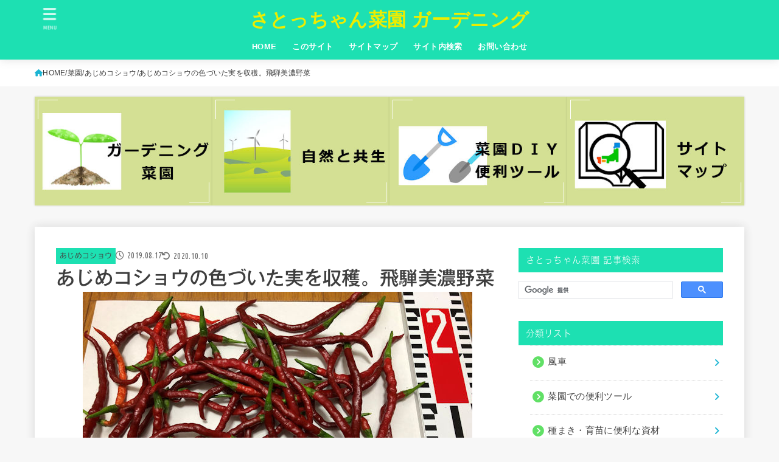

--- FILE ---
content_type: text/html; charset=UTF-8
request_url: https://www.gardening-saien.jp/saien/ajime/ajime4/
body_size: 32838
content:
<!doctype html>
<html dir="ltr" lang="ja">
<head>
<meta charset="utf-8">
<meta http-equiv="X-UA-Compatible" content="IE=edge">
<meta name="HandheldFriendly" content="True">
<meta name="MobileOptimized" content="320">
<meta name="viewport" content="width=device-width, initial-scale=1.0, viewport-fit=cover">
<link rel="pingback" href="https://www.gardening-saien.jp/xmlrpc.php">
<title>あじめコショウの色づいた実を収穫。飛騨美濃野菜 | さとっちゃん菜園 ガーデニング</title>
	<style>img:is([sizes="auto" i], [sizes^="auto," i]) { contain-intrinsic-size: 3000px 1500px }</style>
	
		<!-- All in One SEO 4.8.3.2 - aioseo.com -->
	<meta name="description" content="さとっちゃん菜園のあじめコショウは、種蒔きして167日が経過し、色づいた実を収穫します。数本を収穫して自然乾燥テストしてみました。赤く完熟している実、完熟少し前の赤黒い実 それぞれが乾燥したらどう変化するかを見てみましょう。" />
	<meta name="robots" content="max-image-preview:large" />
	<meta name="author" content="さとっちゃん"/>
	<link rel="canonical" href="https://www.gardening-saien.jp/saien/ajime/ajime4/" />
	<meta name="generator" content="All in One SEO (AIOSEO) 4.8.3.2" />
		<script type="application/ld+json" class="aioseo-schema">
			{"@context":"https:\/\/schema.org","@graph":[{"@type":"Article","@id":"https:\/\/www.gardening-saien.jp\/saien\/ajime\/ajime4\/#article","name":"\u3042\u3058\u3081\u30b3\u30b7\u30e7\u30a6\u306e\u8272\u3065\u3044\u305f\u5b9f\u3092\u53ce\u7a6b\u3002\u98db\u9a28\u7f8e\u6fc3\u91ce\u83dc | \u3055\u3068\u3063\u3061\u3083\u3093\u83dc\u5712 \u30ac\u30fc\u30c7\u30cb\u30f3\u30b0","headline":"\u3042\u3058\u3081\u30b3\u30b7\u30e7\u30a6\u306e\u8272\u3065\u3044\u305f\u5b9f\u3092\u53ce\u7a6b\u3002\u98db\u9a28\u7f8e\u6fc3\u91ce\u83dc","author":{"@id":"https:\/\/www.gardening-saien.jp\/author\/author\/#author"},"publisher":{"@id":"https:\/\/www.gardening-saien.jp\/#person"},"image":{"@type":"ImageObject","url":"https:\/\/www.gardening-saien.jp\/wp-content\/uploads\/2019\/08\/IMG_1458R.jpg","width":640,"height":480,"caption":"\u3042\u3058\u3081\u30b3\u30b7\u30e7\u30a6"},"datePublished":"2019-08-17T14:43:22+09:00","dateModified":"2020-10-10T19:33:09+09:00","inLanguage":"ja","mainEntityOfPage":{"@id":"https:\/\/www.gardening-saien.jp\/saien\/ajime\/ajime4\/#webpage"},"isPartOf":{"@id":"https:\/\/www.gardening-saien.jp\/saien\/ajime\/ajime4\/#webpage"},"articleSection":"\u3042\u3058\u3081\u30b3\u30b7\u30e7\u30a6, \u3042\u3058\u3081\u30b3\u30b7\u30e7\u30a6, \u30ac\u30fc\u30c7\u30f3, \u83dc\u5712"},{"@type":"BreadcrumbList","@id":"https:\/\/www.gardening-saien.jp\/saien\/ajime\/ajime4\/#breadcrumblist","itemListElement":[{"@type":"ListItem","@id":"https:\/\/www.gardening-saien.jp#listItem","position":1,"name":"\u30db\u30fc\u30e0","item":"https:\/\/www.gardening-saien.jp","nextItem":{"@type":"ListItem","@id":"https:\/\/www.gardening-saien.jp\/category\/saien\/#listItem","name":"\u83dc\u5712"}},{"@type":"ListItem","@id":"https:\/\/www.gardening-saien.jp\/category\/saien\/#listItem","position":2,"name":"\u83dc\u5712","item":"https:\/\/www.gardening-saien.jp\/category\/saien\/","nextItem":{"@type":"ListItem","@id":"https:\/\/www.gardening-saien.jp\/category\/saien\/ajime\/#listItem","name":"\u3042\u3058\u3081\u30b3\u30b7\u30e7\u30a6"},"previousItem":{"@type":"ListItem","@id":"https:\/\/www.gardening-saien.jp#listItem","name":"\u30db\u30fc\u30e0"}},{"@type":"ListItem","@id":"https:\/\/www.gardening-saien.jp\/category\/saien\/ajime\/#listItem","position":3,"name":"\u3042\u3058\u3081\u30b3\u30b7\u30e7\u30a6","item":"https:\/\/www.gardening-saien.jp\/category\/saien\/ajime\/","nextItem":{"@type":"ListItem","@id":"https:\/\/www.gardening-saien.jp\/saien\/ajime\/ajime4\/#listItem","name":"\u3042\u3058\u3081\u30b3\u30b7\u30e7\u30a6\u306e\u8272\u3065\u3044\u305f\u5b9f\u3092\u53ce\u7a6b\u3002\u98db\u9a28\u7f8e\u6fc3\u91ce\u83dc"},"previousItem":{"@type":"ListItem","@id":"https:\/\/www.gardening-saien.jp\/category\/saien\/#listItem","name":"\u83dc\u5712"}},{"@type":"ListItem","@id":"https:\/\/www.gardening-saien.jp\/saien\/ajime\/ajime4\/#listItem","position":4,"name":"\u3042\u3058\u3081\u30b3\u30b7\u30e7\u30a6\u306e\u8272\u3065\u3044\u305f\u5b9f\u3092\u53ce\u7a6b\u3002\u98db\u9a28\u7f8e\u6fc3\u91ce\u83dc","previousItem":{"@type":"ListItem","@id":"https:\/\/www.gardening-saien.jp\/category\/saien\/ajime\/#listItem","name":"\u3042\u3058\u3081\u30b3\u30b7\u30e7\u30a6"}}]},{"@type":"Person","@id":"https:\/\/www.gardening-saien.jp\/#person","name":"\u3055\u3068\u3063\u3061\u3083\u3093","image":{"@type":"ImageObject","@id":"https:\/\/www.gardening-saien.jp\/saien\/ajime\/ajime4\/#personImage","url":"https:\/\/secure.gravatar.com\/avatar\/7e4344e3146350f4e8e9c7c721f6d341d7ecc9584240cd70dccc6e7887acf55c?s=96&d=mm&r=g","width":96,"height":96,"caption":"\u3055\u3068\u3063\u3061\u3083\u3093"}},{"@type":"Person","@id":"https:\/\/www.gardening-saien.jp\/author\/author\/#author","url":"https:\/\/www.gardening-saien.jp\/author\/author\/","name":"\u3055\u3068\u3063\u3061\u3083\u3093","image":{"@type":"ImageObject","@id":"https:\/\/www.gardening-saien.jp\/saien\/ajime\/ajime4\/#authorImage","url":"https:\/\/secure.gravatar.com\/avatar\/7e4344e3146350f4e8e9c7c721f6d341d7ecc9584240cd70dccc6e7887acf55c?s=96&d=mm&r=g","width":96,"height":96,"caption":"\u3055\u3068\u3063\u3061\u3083\u3093"}},{"@type":"WebPage","@id":"https:\/\/www.gardening-saien.jp\/saien\/ajime\/ajime4\/#webpage","url":"https:\/\/www.gardening-saien.jp\/saien\/ajime\/ajime4\/","name":"\u3042\u3058\u3081\u30b3\u30b7\u30e7\u30a6\u306e\u8272\u3065\u3044\u305f\u5b9f\u3092\u53ce\u7a6b\u3002\u98db\u9a28\u7f8e\u6fc3\u91ce\u83dc | \u3055\u3068\u3063\u3061\u3083\u3093\u83dc\u5712 \u30ac\u30fc\u30c7\u30cb\u30f3\u30b0","description":"\u3055\u3068\u3063\u3061\u3083\u3093\u83dc\u5712\u306e\u3042\u3058\u3081\u30b3\u30b7\u30e7\u30a6\u306f\u3001\u7a2e\u8494\u304d\u3057\u3066167\u65e5\u304c\u7d4c\u904e\u3057\u3001\u8272\u3065\u3044\u305f\u5b9f\u3092\u53ce\u7a6b\u3057\u307e\u3059\u3002\u6570\u672c\u3092\u53ce\u7a6b\u3057\u3066\u81ea\u7136\u4e7e\u71e5\u30c6\u30b9\u30c8\u3057\u3066\u307f\u307e\u3057\u305f\u3002\u8d64\u304f\u5b8c\u719f\u3057\u3066\u3044\u308b\u5b9f\u3001\u5b8c\u719f\u5c11\u3057\u524d\u306e\u8d64\u9ed2\u3044\u5b9f \u305d\u308c\u305e\u308c\u304c\u4e7e\u71e5\u3057\u305f\u3089\u3069\u3046\u5909\u5316\u3059\u308b\u304b\u3092\u898b\u3066\u307f\u307e\u3057\u3087\u3046\u3002","inLanguage":"ja","isPartOf":{"@id":"https:\/\/www.gardening-saien.jp\/#website"},"breadcrumb":{"@id":"https:\/\/www.gardening-saien.jp\/saien\/ajime\/ajime4\/#breadcrumblist"},"author":{"@id":"https:\/\/www.gardening-saien.jp\/author\/author\/#author"},"creator":{"@id":"https:\/\/www.gardening-saien.jp\/author\/author\/#author"},"image":{"@type":"ImageObject","url":"https:\/\/www.gardening-saien.jp\/wp-content\/uploads\/2019\/08\/IMG_1458R.jpg","@id":"https:\/\/www.gardening-saien.jp\/saien\/ajime\/ajime4\/#mainImage","width":640,"height":480,"caption":"\u3042\u3058\u3081\u30b3\u30b7\u30e7\u30a6"},"primaryImageOfPage":{"@id":"https:\/\/www.gardening-saien.jp\/saien\/ajime\/ajime4\/#mainImage"},"datePublished":"2019-08-17T14:43:22+09:00","dateModified":"2020-10-10T19:33:09+09:00"},{"@type":"WebSite","@id":"https:\/\/www.gardening-saien.jp\/#website","url":"https:\/\/www.gardening-saien.jp\/","name":"\u3055\u3068\u3063\u3061\u3083\u3093\u83dc\u5712 \u30ac\u30fc\u30c7\u30cb\u30f3\u30b0","description":"\u83dc\u5712\u751f\u6d3b\u3092\u4e00\u7dd2\u306b\u697d\u3057\u307f\u307e\u3057\u3087\u3046","inLanguage":"ja","publisher":{"@id":"https:\/\/www.gardening-saien.jp\/#person"}}]}
		</script>
		<!-- All in One SEO -->

<link rel='dns-prefetch' href='//code.typesquare.com' />
<link rel='dns-prefetch' href='//www.googletagmanager.com' />
<link rel='dns-prefetch' href='//fonts.googleapis.com' />
<link rel='dns-prefetch' href='//cdnjs.cloudflare.com' />
<link rel="alternate" type="application/rss+xml" title="さとっちゃん菜園 ガーデニング &raquo; フィード" href="https://www.gardening-saien.jp/feed/" />
<link rel="alternate" type="application/rss+xml" title="さとっちゃん菜園 ガーデニング &raquo; コメントフィード" href="https://www.gardening-saien.jp/comments/feed/" />
<link rel='stylesheet' id='wp-block-library-css' href='https://www.gardening-saien.jp/wp-includes/css/dist/block-library/style.min.css' type='text/css' media='all' />
<style id='classic-theme-styles-inline-css' type='text/css'>
/*! This file is auto-generated */
.wp-block-button__link{color:#fff;background-color:#32373c;border-radius:9999px;box-shadow:none;text-decoration:none;padding:calc(.667em + 2px) calc(1.333em + 2px);font-size:1.125em}.wp-block-file__button{background:#32373c;color:#fff;text-decoration:none}
</style>
<style id='filebird-block-filebird-gallery-style-inline-css' type='text/css'>
ul.filebird-block-filebird-gallery{margin:auto!important;padding:0!important;width:100%}ul.filebird-block-filebird-gallery.layout-grid{display:grid;grid-gap:20px;align-items:stretch;grid-template-columns:repeat(var(--columns),1fr);justify-items:stretch}ul.filebird-block-filebird-gallery.layout-grid li img{border:1px solid #ccc;box-shadow:2px 2px 6px 0 rgba(0,0,0,.3);height:100%;max-width:100%;-o-object-fit:cover;object-fit:cover;width:100%}ul.filebird-block-filebird-gallery.layout-masonry{-moz-column-count:var(--columns);-moz-column-gap:var(--space);column-gap:var(--space);-moz-column-width:var(--min-width);columns:var(--min-width) var(--columns);display:block;overflow:auto}ul.filebird-block-filebird-gallery.layout-masonry li{margin-bottom:var(--space)}ul.filebird-block-filebird-gallery li{list-style:none}ul.filebird-block-filebird-gallery li figure{height:100%;margin:0;padding:0;position:relative;width:100%}ul.filebird-block-filebird-gallery li figure figcaption{background:linear-gradient(0deg,rgba(0,0,0,.7),rgba(0,0,0,.3) 70%,transparent);bottom:0;box-sizing:border-box;color:#fff;font-size:.8em;margin:0;max-height:100%;overflow:auto;padding:3em .77em .7em;position:absolute;text-align:center;width:100%;z-index:2}ul.filebird-block-filebird-gallery li figure figcaption a{color:inherit}

</style>
<style id='global-styles-inline-css' type='text/css'>
:root{--wp--preset--aspect-ratio--square: 1;--wp--preset--aspect-ratio--4-3: 4/3;--wp--preset--aspect-ratio--3-4: 3/4;--wp--preset--aspect-ratio--3-2: 3/2;--wp--preset--aspect-ratio--2-3: 2/3;--wp--preset--aspect-ratio--16-9: 16/9;--wp--preset--aspect-ratio--9-16: 9/16;--wp--preset--color--black: #000;--wp--preset--color--cyan-bluish-gray: #abb8c3;--wp--preset--color--white: #fff;--wp--preset--color--pale-pink: #f78da7;--wp--preset--color--vivid-red: #cf2e2e;--wp--preset--color--luminous-vivid-orange: #ff6900;--wp--preset--color--luminous-vivid-amber: #fcb900;--wp--preset--color--light-green-cyan: #7bdcb5;--wp--preset--color--vivid-green-cyan: #00d084;--wp--preset--color--pale-cyan-blue: #8ed1fc;--wp--preset--color--vivid-cyan-blue: #0693e3;--wp--preset--color--vivid-purple: #9b51e0;--wp--preset--color--stk-palette-one: var(--stk-palette-color1);--wp--preset--color--stk-palette-two: var(--stk-palette-color2);--wp--preset--color--stk-palette-three: var(--stk-palette-color3);--wp--preset--color--stk-palette-four: var(--stk-palette-color4);--wp--preset--color--stk-palette-five: var(--stk-palette-color5);--wp--preset--color--stk-palette-six: var(--stk-palette-color6);--wp--preset--color--stk-palette-seven: var(--stk-palette-color7);--wp--preset--color--stk-palette-eight: var(--stk-palette-color8);--wp--preset--color--stk-palette-nine: var(--stk-palette-color9);--wp--preset--color--stk-palette-ten: var(--stk-palette-color10);--wp--preset--color--mainttlbg: var(--main-ttl-bg);--wp--preset--color--mainttltext: var(--main-ttl-color);--wp--preset--color--stkeditorcolor-one: var(--stk-editor-color1);--wp--preset--color--stkeditorcolor-two: var(--stk-editor-color2);--wp--preset--color--stkeditorcolor-three: var(--stk-editor-color3);--wp--preset--gradient--vivid-cyan-blue-to-vivid-purple: linear-gradient(135deg,rgba(6,147,227,1) 0%,rgb(155,81,224) 100%);--wp--preset--gradient--light-green-cyan-to-vivid-green-cyan: linear-gradient(135deg,rgb(122,220,180) 0%,rgb(0,208,130) 100%);--wp--preset--gradient--luminous-vivid-amber-to-luminous-vivid-orange: linear-gradient(135deg,rgba(252,185,0,1) 0%,rgba(255,105,0,1) 100%);--wp--preset--gradient--luminous-vivid-orange-to-vivid-red: linear-gradient(135deg,rgba(255,105,0,1) 0%,rgb(207,46,46) 100%);--wp--preset--gradient--very-light-gray-to-cyan-bluish-gray: linear-gradient(135deg,rgb(238,238,238) 0%,rgb(169,184,195) 100%);--wp--preset--gradient--cool-to-warm-spectrum: linear-gradient(135deg,rgb(74,234,220) 0%,rgb(151,120,209) 20%,rgb(207,42,186) 40%,rgb(238,44,130) 60%,rgb(251,105,98) 80%,rgb(254,248,76) 100%);--wp--preset--gradient--blush-light-purple: linear-gradient(135deg,rgb(255,206,236) 0%,rgb(152,150,240) 100%);--wp--preset--gradient--blush-bordeaux: linear-gradient(135deg,rgb(254,205,165) 0%,rgb(254,45,45) 50%,rgb(107,0,62) 100%);--wp--preset--gradient--luminous-dusk: linear-gradient(135deg,rgb(255,203,112) 0%,rgb(199,81,192) 50%,rgb(65,88,208) 100%);--wp--preset--gradient--pale-ocean: linear-gradient(135deg,rgb(255,245,203) 0%,rgb(182,227,212) 50%,rgb(51,167,181) 100%);--wp--preset--gradient--electric-grass: linear-gradient(135deg,rgb(202,248,128) 0%,rgb(113,206,126) 100%);--wp--preset--gradient--midnight: linear-gradient(135deg,rgb(2,3,129) 0%,rgb(40,116,252) 100%);--wp--preset--font-size--small: 13px;--wp--preset--font-size--medium: 20px;--wp--preset--font-size--large: 36px;--wp--preset--font-size--x-large: 42px;--wp--preset--spacing--20: 0.44rem;--wp--preset--spacing--30: 0.67rem;--wp--preset--spacing--40: 1rem;--wp--preset--spacing--50: 1.5rem;--wp--preset--spacing--60: 2.25rem;--wp--preset--spacing--70: 3.38rem;--wp--preset--spacing--80: 5.06rem;--wp--preset--shadow--natural: 6px 6px 9px rgba(0, 0, 0, 0.2);--wp--preset--shadow--deep: 12px 12px 50px rgba(0, 0, 0, 0.4);--wp--preset--shadow--sharp: 6px 6px 0px rgba(0, 0, 0, 0.2);--wp--preset--shadow--outlined: 6px 6px 0px -3px rgba(255, 255, 255, 1), 6px 6px rgba(0, 0, 0, 1);--wp--preset--shadow--crisp: 6px 6px 0px rgba(0, 0, 0, 1);}:where(.is-layout-flex){gap: 0.5em;}:where(.is-layout-grid){gap: 0.5em;}body .is-layout-flex{display: flex;}.is-layout-flex{flex-wrap: wrap;align-items: center;}.is-layout-flex > :is(*, div){margin: 0;}body .is-layout-grid{display: grid;}.is-layout-grid > :is(*, div){margin: 0;}:where(.wp-block-columns.is-layout-flex){gap: 2em;}:where(.wp-block-columns.is-layout-grid){gap: 2em;}:where(.wp-block-post-template.is-layout-flex){gap: 1.25em;}:where(.wp-block-post-template.is-layout-grid){gap: 1.25em;}.has-black-color{color: var(--wp--preset--color--black) !important;}.has-cyan-bluish-gray-color{color: var(--wp--preset--color--cyan-bluish-gray) !important;}.has-white-color{color: var(--wp--preset--color--white) !important;}.has-pale-pink-color{color: var(--wp--preset--color--pale-pink) !important;}.has-vivid-red-color{color: var(--wp--preset--color--vivid-red) !important;}.has-luminous-vivid-orange-color{color: var(--wp--preset--color--luminous-vivid-orange) !important;}.has-luminous-vivid-amber-color{color: var(--wp--preset--color--luminous-vivid-amber) !important;}.has-light-green-cyan-color{color: var(--wp--preset--color--light-green-cyan) !important;}.has-vivid-green-cyan-color{color: var(--wp--preset--color--vivid-green-cyan) !important;}.has-pale-cyan-blue-color{color: var(--wp--preset--color--pale-cyan-blue) !important;}.has-vivid-cyan-blue-color{color: var(--wp--preset--color--vivid-cyan-blue) !important;}.has-vivid-purple-color{color: var(--wp--preset--color--vivid-purple) !important;}.has-black-background-color{background-color: var(--wp--preset--color--black) !important;}.has-cyan-bluish-gray-background-color{background-color: var(--wp--preset--color--cyan-bluish-gray) !important;}.has-white-background-color{background-color: var(--wp--preset--color--white) !important;}.has-pale-pink-background-color{background-color: var(--wp--preset--color--pale-pink) !important;}.has-vivid-red-background-color{background-color: var(--wp--preset--color--vivid-red) !important;}.has-luminous-vivid-orange-background-color{background-color: var(--wp--preset--color--luminous-vivid-orange) !important;}.has-luminous-vivid-amber-background-color{background-color: var(--wp--preset--color--luminous-vivid-amber) !important;}.has-light-green-cyan-background-color{background-color: var(--wp--preset--color--light-green-cyan) !important;}.has-vivid-green-cyan-background-color{background-color: var(--wp--preset--color--vivid-green-cyan) !important;}.has-pale-cyan-blue-background-color{background-color: var(--wp--preset--color--pale-cyan-blue) !important;}.has-vivid-cyan-blue-background-color{background-color: var(--wp--preset--color--vivid-cyan-blue) !important;}.has-vivid-purple-background-color{background-color: var(--wp--preset--color--vivid-purple) !important;}.has-black-border-color{border-color: var(--wp--preset--color--black) !important;}.has-cyan-bluish-gray-border-color{border-color: var(--wp--preset--color--cyan-bluish-gray) !important;}.has-white-border-color{border-color: var(--wp--preset--color--white) !important;}.has-pale-pink-border-color{border-color: var(--wp--preset--color--pale-pink) !important;}.has-vivid-red-border-color{border-color: var(--wp--preset--color--vivid-red) !important;}.has-luminous-vivid-orange-border-color{border-color: var(--wp--preset--color--luminous-vivid-orange) !important;}.has-luminous-vivid-amber-border-color{border-color: var(--wp--preset--color--luminous-vivid-amber) !important;}.has-light-green-cyan-border-color{border-color: var(--wp--preset--color--light-green-cyan) !important;}.has-vivid-green-cyan-border-color{border-color: var(--wp--preset--color--vivid-green-cyan) !important;}.has-pale-cyan-blue-border-color{border-color: var(--wp--preset--color--pale-cyan-blue) !important;}.has-vivid-cyan-blue-border-color{border-color: var(--wp--preset--color--vivid-cyan-blue) !important;}.has-vivid-purple-border-color{border-color: var(--wp--preset--color--vivid-purple) !important;}.has-vivid-cyan-blue-to-vivid-purple-gradient-background{background: var(--wp--preset--gradient--vivid-cyan-blue-to-vivid-purple) !important;}.has-light-green-cyan-to-vivid-green-cyan-gradient-background{background: var(--wp--preset--gradient--light-green-cyan-to-vivid-green-cyan) !important;}.has-luminous-vivid-amber-to-luminous-vivid-orange-gradient-background{background: var(--wp--preset--gradient--luminous-vivid-amber-to-luminous-vivid-orange) !important;}.has-luminous-vivid-orange-to-vivid-red-gradient-background{background: var(--wp--preset--gradient--luminous-vivid-orange-to-vivid-red) !important;}.has-very-light-gray-to-cyan-bluish-gray-gradient-background{background: var(--wp--preset--gradient--very-light-gray-to-cyan-bluish-gray) !important;}.has-cool-to-warm-spectrum-gradient-background{background: var(--wp--preset--gradient--cool-to-warm-spectrum) !important;}.has-blush-light-purple-gradient-background{background: var(--wp--preset--gradient--blush-light-purple) !important;}.has-blush-bordeaux-gradient-background{background: var(--wp--preset--gradient--blush-bordeaux) !important;}.has-luminous-dusk-gradient-background{background: var(--wp--preset--gradient--luminous-dusk) !important;}.has-pale-ocean-gradient-background{background: var(--wp--preset--gradient--pale-ocean) !important;}.has-electric-grass-gradient-background{background: var(--wp--preset--gradient--electric-grass) !important;}.has-midnight-gradient-background{background: var(--wp--preset--gradient--midnight) !important;}.has-small-font-size{font-size: var(--wp--preset--font-size--small) !important;}.has-medium-font-size{font-size: var(--wp--preset--font-size--medium) !important;}.has-large-font-size{font-size: var(--wp--preset--font-size--large) !important;}.has-x-large-font-size{font-size: var(--wp--preset--font-size--x-large) !important;}
:where(.wp-block-post-template.is-layout-flex){gap: 1.25em;}:where(.wp-block-post-template.is-layout-grid){gap: 1.25em;}
:where(.wp-block-columns.is-layout-flex){gap: 2em;}:where(.wp-block-columns.is-layout-grid){gap: 2em;}
:root :where(.wp-block-pullquote){font-size: 1.5em;line-height: 1.6;}
</style>
<link rel='stylesheet' id='contact-form-7-css' href='https://www.gardening-saien.jp/wp-content/plugins/contact-form-7/includes/css/styles.css' type='text/css' media='all' />
<link rel='stylesheet' id='toc-screen-css' href='https://www.gardening-saien.jp/wp-content/plugins/table-of-contents-plus/screen.min.css' type='text/css' media='all' />
<link rel='stylesheet' id='stk_style-css' href='https://www.gardening-saien.jp/wp-content/themes/jstork19/style.css' type='text/css' media='all' />
<style id='stk_style-inline-css' type='text/css'>
:root{--stk-base-font-family:"游ゴシック","Yu Gothic","游ゴシック体","YuGothic","Hiragino Kaku Gothic ProN",Meiryo,sans-serif;--stk-base-font-size-pc:103%;--stk-base-font-size-sp:103%;--stk-font-weight:400;--stk-font-awesome-free:"Font Awesome 6 Free";--stk-font-awesome-brand:"Font Awesome 6 Brands";--wp--preset--font-size--medium:clamp(1.2em,2.5vw,20px);--wp--preset--font-size--large:clamp(1.5em,4.5vw,36px);--wp--preset--font-size--x-large:clamp(1.9em,5.25vw,42px);--wp--style--gallery-gap-default:.5em;--stk-flex-style:flex-start;--stk-wrap-width:1166px;--stk-wide-width:980px;--stk-main-width:728px;--stk-side-margin:32px;--stk-post-thumb-ratio:16/10;--stk-post-title-font_size:clamp(1.4em,4vw,1.9em);--stk-h1-font_size:clamp(1.4em,4vw,1.9em);--stk-h2-font_size:clamp(1.2em,2.6vw,1.3em);--stk-h2-normal-font_size:125%;--stk-h3-font_size:clamp(1.1em,2.3vw,1.15em);--stk-h4-font_size:105%;--stk-h5-font_size:100%;--stk-line_height:1.8;--stk-heading-line_height:1.5;--stk-heading-margin_top:2em;--stk-heading-margin_bottom:1em;--stk-margin:1.6em;--stk-h2-margin-rl:-2vw;--stk-el-margin-rl:-4vw;--stk-list-icon-size:1.8em;--stk-list-item-margin:.7em;--stk-list-margin:1em;--stk-h2-border_radius:3px;--stk-h2-border_width:4px;--stk-h3-border_width:4px;--stk-h4-border_width:4px;--stk-wttl-border_radius:0;--stk-wttl-border_width:2px;--stk-supplement-border_radius:4px;--stk-supplement-border_width:2px;--stk-supplement-sat:82%;--stk-supplement-lig:86%;--stk-box-border_radius:4px;--stk-box-border_width:2px;--stk-btn-border_radius:3px;--stk-btn-border_width:2px;--stk-post-radius:0;--stk-postlist-radius:0;--stk-cardlist-radius:0;--stk-shadow-s:1px 2px 10px rgba(0,0,0,.2);--stk-shadow-l:5px 10px 20px rgba(0,0,0,.2);--main-text-color:#3E3E3E;--main-link-color:#1bb4d3;--main-link-color-hover:#E69B9B;--main-ttl-bg:#1de0b2;--main-ttl-bg-rgba:rgba(29,224,178,.1);--main-ttl-color:#fff;--header-bg:#1de0b2;--header-bg-overlay:#fff;--header-logo-color:#eded00;--header-text-color:#fff;--inner-content-bg:#fff;--label-bg:#1de0b2;--label-text-color:#444;--slider-text-color:#444;--side-text-color:#444;--footer-bg:#666;--footer-text-color:#CACACA;--footer-link-color:#f7f7f7;--new-mark-bg:#ff6347;--oc-box-blue:#19b4ce;--oc-box-blue-inner:#d4f3ff;--oc-box-red:#ee5656;--oc-box-red-inner:#feeeed;--oc-box-yellow:#f7cf2e;--oc-box-yellow-inner:#fffae2;--oc-box-green:#39cd75;--oc-box-green-inner:#e8fbf0;--oc-box-pink:#f7b2b2;--oc-box-pink-inner:#fee;--oc-box-gray:#9c9c9c;--oc-box-gray-inner:#f5f5f5;--oc-box-black:#313131;--oc-box-black-inner:#404040;--oc-btn-rich_yellow:#f7cf2e;--oc-btn-rich_yellow-sdw:rgba(222,182,21,1);--oc-btn-rich_pink:#ee5656;--oc-btn-rich_pink-sdw:rgba(213,61,61,1);--oc-btn-rich_orange:#ef9b2f;--oc-btn-rich_orange-sdw:rgba(214,130,22,1);--oc-btn-rich_green:#39cd75;--oc-btn-rich_green-sdw:rgba(32,180,92,1);--oc-btn-rich_blue:#19b4ce;--oc-btn-rich_blue-sdw:rgba(0,155,181,1);--oc-base-border-color:rgba(125,125,125,.3);--oc-has-background-basic-padding:1.1em;--stk-maker-yellow:#ff6;--stk-maker-pink:#ffd5d5;--stk-maker-blue:#b5dfff;--stk-maker-green:#cff7c7;--stk-caption-font-size:11px;--stk-palette-color1:#abb8c3;--stk-palette-color2:#f78da7;--stk-palette-color3:#cf2e2e;--stk-palette-color4:#ff6900;--stk-palette-color5:#fcb900;--stk-palette-color6:#7bdcb5;--stk-palette-color7:#00d084;--stk-palette-color8:#8ed1fc;--stk-palette-color9:#0693e3;--stk-palette-color10:#9b51e0;--stk-editor-color1:#1bb4d3;--stk-editor-color2:#f55e5e;--stk-editor-color3:#ee2;--stk-editor-color1-rgba:rgba(27,180,211,.1);--stk-editor-color2-rgba:rgba(245,94,94,.1);--stk-editor-color3-rgba:rgba(238,238,34,.1)}
#toc_container li::before{content:none}@media only screen and (max-width:480px){#toc_container{font-size:90%}}#toc_container{width:100%!important;padding:1.2em;border:5px solid rgba(100,100,100,.2);background:inherit!important}#toc_container li{margin:1em 0;font-weight:bold}#toc_container li li{font-weight:normal;margin:.5em 0}#toc_container .toc_number{display:inline-block;font-weight:bold;font-size:75%;background-color:var(--main-ttl-bg);color:var(--main-ttl-color);min-width:2.1em;min-height:2.1em;line-height:2.1;text-align:center;border-radius:1em;margin-right:.3em;padding:0 7px}#toc_container a{color:inherit;text-decoration:none}#toc_container a:hover{text-decoration:underline}#toc_container p.toc_title{font-weight:bold;text-align:left;margin:0 auto;font-size:100%;vertical-align:middle}#toc_container .toc_title::before{display:inline-block;font-family:var(--stk-font-awesome-free,"Font Awesome 5 Free");font-weight:900;content:"\f03a";margin-right:.8em;margin-left:.4em;transform:scale(1.4);color:var(--main-ttl-bg)}#toc_container .toc_title .toc_toggle{font-size:80%;font-weight:normal;margin-left:.2em}#toc_container .toc_list{max-width:580px;margin-left:auto;margin-right:auto}#toc_container .toc_list>li{padding-left:0}
.fb-likebtn .like_text::after{content:"この記事が気に入ったらフォローしよう！"}#related-box .h_ttl::after{content:"こちらの記事も人気です"}.stk_authorbox>.h_ttl:not(.subtext__none)::after{content:"この記事を書いた人"}#author-newpost .h_ttl::after{content:"このライターの最新記事"}
</style>
<link rel='stylesheet' id='stk_child-style-css' href='https://www.gardening-saien.jp/wp-content/themes/jstork19_custom/style.css' type='text/css' media='all' />
<link rel='stylesheet' id='gf_font-css' href='https://fonts.googleapis.com/css?family=Ubuntu+Condensed&#038;display=swap' type='text/css' media='all' />
<style id='gf_font-inline-css' type='text/css'>
.gf {font-family: "Ubuntu Condensed", "游ゴシック", "Yu Gothic", "游ゴシック体", "YuGothic", "Hiragino Kaku Gothic ProN", Meiryo, sans-serif;}
</style>
<link rel='stylesheet' id='fontawesome-css' href='https://cdnjs.cloudflare.com/ajax/libs/font-awesome/6.5.2/css/all.min.css' type='text/css' media='all' />
<style id='akismet-widget-style-inline-css' type='text/css'>

			.a-stats {
				--akismet-color-mid-green: #357b49;
				--akismet-color-white: #fff;
				--akismet-color-light-grey: #f6f7f7;

				max-width: 350px;
				width: auto;
			}

			.a-stats * {
				all: unset;
				box-sizing: border-box;
			}

			.a-stats strong {
				font-weight: 600;
			}

			.a-stats a.a-stats__link,
			.a-stats a.a-stats__link:visited,
			.a-stats a.a-stats__link:active {
				background: var(--akismet-color-mid-green);
				border: none;
				box-shadow: none;
				border-radius: 8px;
				color: var(--akismet-color-white);
				cursor: pointer;
				display: block;
				font-family: -apple-system, BlinkMacSystemFont, 'Segoe UI', 'Roboto', 'Oxygen-Sans', 'Ubuntu', 'Cantarell', 'Helvetica Neue', sans-serif;
				font-weight: 500;
				padding: 12px;
				text-align: center;
				text-decoration: none;
				transition: all 0.2s ease;
			}

			/* Extra specificity to deal with TwentyTwentyOne focus style */
			.widget .a-stats a.a-stats__link:focus {
				background: var(--akismet-color-mid-green);
				color: var(--akismet-color-white);
				text-decoration: none;
			}

			.a-stats a.a-stats__link:hover {
				filter: brightness(110%);
				box-shadow: 0 4px 12px rgba(0, 0, 0, 0.06), 0 0 2px rgba(0, 0, 0, 0.16);
			}

			.a-stats .count {
				color: var(--akismet-color-white);
				display: block;
				font-size: 1.5em;
				line-height: 1.4;
				padding: 0 13px;
				white-space: nowrap;
			}
		
</style>
<link rel='stylesheet' id='fancybox-css' href='https://www.gardening-saien.jp/wp-content/plugins/easy-fancybox/fancybox/1.5.4/jquery.fancybox.min.css' type='text/css' media='screen' />
<style id='fancybox-inline-css' type='text/css'>
#fancybox-outer{background:#ffffff}#fancybox-content{background:#ffffff;border-color:#ffffff;color:#000000;}#fancybox-title,#fancybox-title-float-main{color:#fff}
</style>
<script type="text/javascript" src="https://www.gardening-saien.jp/wp-includes/js/jquery/jquery.min.js" id="jquery-core-js"></script>
<script type="text/javascript" src="https://www.gardening-saien.jp/wp-includes/js/jquery/jquery-migrate.min.js" id="jquery-migrate-js"></script>
<script type="text/javascript" id="jquery-js-after">
/* <![CDATA[ */
jQuery(function($){$(".widget_categories li, .widget_nav_menu li").has("ul").toggleClass("accordionMenu");$(".widget ul.children , .widget ul.sub-menu").after("<span class='accordionBtn'></span>");$(".widget ul.children , .widget ul.sub-menu").hide();$("ul .accordionBtn").on("click",function(){$(this).prev("ul").slideToggle();$(this).toggleClass("active")})});
/* ]]> */
</script>
<script type="text/javascript" src="//code.typesquare.com/static/5b0e3c4aee6847bda5a036abac1e024a/ts307f.js?fadein=0" id="typesquare_std-js"></script>

<!-- Site Kit によって追加された Google タグ（gtag.js）スニペット -->

<!-- Google アナリティクス スニペット (Site Kit が追加) -->
<script type="text/javascript" src="https://www.googletagmanager.com/gtag/js?id=GT-57VXNG3" id="google_gtagjs-js" async></script>
<script type="text/javascript" id="google_gtagjs-js-after">
/* <![CDATA[ */
window.dataLayer = window.dataLayer || [];function gtag(){dataLayer.push(arguments);}
gtag("set","linker",{"domains":["www.gardening-saien.jp"]});
gtag("js", new Date());
gtag("set", "developer_id.dZTNiMT", true);
gtag("config", "GT-57VXNG3");
/* ]]> */
</script>

<!-- Site Kit によって追加された終了 Google タグ（gtag.js）スニペット -->
<link rel="https://api.w.org/" href="https://www.gardening-saien.jp/wp-json/" /><link rel="alternate" title="JSON" type="application/json" href="https://www.gardening-saien.jp/wp-json/wp/v2/posts/2361" /><link rel="alternate" title="oEmbed (JSON)" type="application/json+oembed" href="https://www.gardening-saien.jp/wp-json/oembed/1.0/embed?url=https%3A%2F%2Fwww.gardening-saien.jp%2Fsaien%2Fajime%2Fajime4%2F" />
<link rel="alternate" title="oEmbed (XML)" type="text/xml+oembed" href="https://www.gardening-saien.jp/wp-json/oembed/1.0/embed?url=https%3A%2F%2Fwww.gardening-saien.jp%2Fsaien%2Fajime%2Fajime4%2F&#038;format=xml" />
<meta name="generator" content="Site Kit by Google 1.154.0" /><style type='text/css'>
    h1,h2,h3,h1:lang(ja),h2:lang(ja),h3:lang(ja),.entry-title:lang(ja){ font-family: "ゴシックMB101 M";}h4,h5,h6,h4:lang(ja),h5:lang(ja),h6:lang(ja),div.entry-meta span:lang(ja),footer.entry-footer span:lang(ja){ font-family: "ヒラギノ角ゴ W2 JIS2004";}.hentry,.entry-content p,.post-inner.entry-content p,#comments div:lang(ja){ font-family: "TBUDゴシック R";}strong,b,#comments .comment-author .fn:lang(ja){ font-family: "TBUDゴシック E";}</style>
<meta name="thumbnail" content="https://www.gardening-saien.jp/wp-content/uploads/2019/08/IMG_1458R.jpg" /><!-- Google Tag Manager -->
<script>(function(w,d,s,l,i){w[l]=w[l]||[];w[l].push({'gtm.start':
new Date().getTime(),event:'gtm.js'});var f=d.getElementsByTagName(s)[0],
j=d.createElement(s),dl=l!='dataLayer'?'&l='+l:'';j.async=true;j.src=
'https://www.googletagmanager.com/gtm.js?id='+i+dl;f.parentNode.insertBefore(j,f);
})(window,document,'script','dataLayer','GTM-5KLX2KL');</script>
<!-- End Google Tag Manager -->

<script async src="https://pagead2.googlesyndication.com/pagead/js/adsbygoogle.js"></script>
<script>
  (adsbygoogle = window.adsbygoogle || []).push({
    google_ad_client: "ca-pub-9378924556084244",
    enable_page_level_ads: true
  });
</script><meta name="thumbnail" content="https://www.gardening-saien.jp/wp-content/uploads/2019/08/IMG_1458R.jpg" />

<!-- Site Kit が追加した Google AdSense メタタグ -->
<meta name="google-adsense-platform-account" content="ca-host-pub-2644536267352236">
<meta name="google-adsense-platform-domain" content="sitekit.withgoogle.com">
<!-- Site Kit が追加した End Google AdSense メタタグ -->
<link rel="icon" href="https://www.gardening-saien.jp/wp-content/uploads/2019/06/cropped-gdnアイコンR1-32x32.png" sizes="32x32" />
<link rel="icon" href="https://www.gardening-saien.jp/wp-content/uploads/2019/06/cropped-gdnアイコンR1-192x192.png" sizes="192x192" />
<link rel="apple-touch-icon" href="https://www.gardening-saien.jp/wp-content/uploads/2019/06/cropped-gdnアイコンR1-180x180.png" />
<meta name="msapplication-TileImage" content="https://www.gardening-saien.jp/wp-content/uploads/2019/06/cropped-gdnアイコンR1-270x270.png" />
		<style type="text/css" id="wp-custom-css">
			/*    蛍光下線(ピンク)    */

.pink {
background: linear-gradient(transparent 70%, #FAD5DC 40%);
padding-bottom: .2em;
font-weight:normal;
}

/*    蛍光下線(黄色)    */

.yellow {
background: linear-gradient(transparent 70%, #ffff8e 40%);
padding-bottom: .2em;
font-weight:normal;
}

/*    蛍光下線(青色)    */

.blue {
background: linear-gradient(transparent 70%, #CBE9F5 40%);
padding-bottom: .2em;
font-weight:normal;
}


/* --------- シンプル カテゴリ --------- */
.widget.widget_categories ul,
.widget.widget_nav_menu ul{
    padding-left: 1.3em;
}

.widget.widget_categories li:first-child,
.widget.widget_nav_menu li:first-child{
    border-top: 1px dotted rgba(125, 125, 125, 0.2);
}

.widget.widget_categories li ul ul a:first-child,
.widget.widget_nav_menu li ul ul a:first-child{
    border-top: 1px dotted rgba(125, 125, 125, 0.2);
}

/* --------- 親+子カテゴリ --------- */
.widget.widget_categories li a,
.widget.widget_nav_menu li a{
    padding: .7em 1.2em .7em 0.3em;
    color: #666; /* フォント色 */
    /*font-weight: bold;*/ /* フォント太字 */
}

.widget.widget_categories li a:before,
.widget.widget_nav_menu li a:before{
    font-family: FontAwesome;
    content:'\f138'; /* アイコン指定  */
    color: #61e066; /* アイコン色 */
    padding-right: .3em;
    font-size: 1.3em;
    vertical-align:middle
}

.widget.widget_categories li a:after,
.widget.widget_nav_menu li a:after{
    color: #1bb4d3; /* li右端＞の色 */
}

/* --------- 子カテゴリのみ --------- */
.widget.widget_categories li ul li a,
.widget.widget_nav_menu li ul li a{
    color: #666; /* フォント色 */
    font-weight: normal; /* フォント通常 */
}

.widget.widget_categories  li ul li a:before,
.widget.widget_nav_menu li ul li a:before{
    font-family: FontAwesome;
    content:'\f0da'; /* アイコン指定 */
    color: #666; /* アイコン色 */
    font-size: 1.3em;
}

.widget.widget_nav_menu li ul li a{ /* 子カテゴリ 1層目 */
    padding-left: 2.0em;
}

.widget.widget_categories li ul a{ /* 子カテゴリ 1層目 */
    padding-left: 2.0em;
}

.widget.widget_categories li ul ul a,
.widget.widget_nav_menu li ul ul a{ /* 子カテゴリ 2層目 */
    padding-left: 3.5em;
}



/* マーク01*/
.mark01 {
    position: relative;
    margin: 0 10px 0 3px;
    padding: 3px 5px;
    color: #ff8f07;
    background: #ffd6a4;
    font-weight: bold;
    font-size: 0.7em;
}
.mark01:before{
    margin: 0 3px 0 0;
    content: "\f00c";
    font-family: FontAwesome;
    color: #ff8f07;
}

/* マーク02*/
.mark02 {
    position: relative;
    margin: 0 10px 0 3px;
    padding: 3px 5px;
    color: #fff;
    background: #ff2b64;
    font-weight: bold;
    font-size: 0.7em;
}
.mark02:before{
    margin: 0 3px 0 0;
    content: "\f005";
    font-family: FontAwesome;
    color: #fff;
}

/* マーク03*/
.mark03 {
    position: relative;
    margin: 0 3px 0 8px;
    padding: 3px 5px;
    color: #009dff;
    background: #badcf2;
    font-weight: bold;
    font-size: 0.7em;
}
.mark03:before{
    margin: 0 3px 0 0;
    content: "\f00c";
    font-family: FontAwesome;
    color: #009dff;
}

/* マーク04*/
.mark04 {
    position: relative;
    margin: 0 3px 0 8px;
    padding: 3px 5px;
    color: #fff;
    background: #475053;
    font-weight: bold;
    font-size: 0.7em;
}
.mark04:before{
    margin: 0 3px 0 0;
    content: "\f004";
    font-family: FontAwesome;
    color: #fff;
}
		</style>
		</head>
<body class="wp-singular post-template-default single single-post postid-2361 single-format-standard wp-embed-responsive wp-theme-jstork19 wp-child-theme-jstork19_custom h_stitch gf_UbuntuCon h_layout_pc_center_full h_layout_sp_center">
<svg aria-hidden="true" xmlns="http://www.w3.org/2000/svg" width="0" height="0" focusable="false" role="none" style="visibility: hidden; position: absolute; left: -9999px; overflow: hidden;"><defs><symbol id="svgicon_search_btn" viewBox="0 0 50 50"><path d="M44.35,48.52l-4.95-4.95c-1.17-1.17-1.17-3.07,0-4.24l0,0c1.17-1.17,3.07-1.17,4.24,0l4.95,4.95c1.17,1.17,1.17,3.07,0,4.24 l0,0C47.42,49.7,45.53,49.7,44.35,48.52z"/><path d="M22.81,7c8.35,0,15.14,6.79,15.14,15.14s-6.79,15.14-15.14,15.14S7.67,30.49,7.67,22.14S14.46,7,22.81,7 M22.81,1 C11.13,1,1.67,10.47,1.67,22.14s9.47,21.14,21.14,21.14s21.14-9.47,21.14-21.14S34.49,1,22.81,1L22.81,1z"/></symbol><symbol id="svgicon_nav_btn" viewBox="0 0 50 50"><path d="M45.1,46.5H4.9c-1.6,0-2.9-1.3-2.9-2.9v-0.2c0-1.6,1.3-2.9,2.9-2.9h40.2c1.6,0,2.9,1.3,2.9,2.9v0.2 C48,45.2,46.7,46.5,45.1,46.5z"/><path d="M45.1,28.5H4.9c-1.6,0-2.9-1.3-2.9-2.9v-0.2c0-1.6,1.3-2.9,2.9-2.9h40.2c1.6,0,2.9,1.3,2.9,2.9v0.2 C48,27.2,46.7,28.5,45.1,28.5z"/><path d="M45.1,10.5H4.9C3.3,10.5,2,9.2,2,7.6V7.4c0-1.6,1.3-2.9,2.9-2.9h40.2c1.6,0,2.9,1.3,2.9,2.9v0.2 C48,9.2,46.7,10.5,45.1,10.5z"/></symbol><symbol id="stk-envelope-svg" viewBox="0 0 300 300"><path d="M300.03,81.5c0-30.25-24.75-55-55-55h-190c-30.25,0-55,24.75-55,55v140c0,30.25,24.75,55,55,55h190c30.25,0,55-24.75,55-55 V81.5z M37.4,63.87c4.75-4.75,11.01-7.37,17.63-7.37h190c6.62,0,12.88,2.62,17.63,7.37c4.75,4.75,7.37,11.01,7.37,17.63v5.56 c-0.32,0.2-0.64,0.41-0.95,0.64L160.2,169.61c-0.75,0.44-5.12,2.89-10.17,2.89c-4.99,0-9.28-2.37-10.23-2.94L30.99,87.7 c-0.31-0.23-0.63-0.44-0.95-0.64V81.5C30.03,74.88,32.65,68.62,37.4,63.87z M262.66,239.13c-4.75,4.75-11.01,7.37-17.63,7.37h-190 c-6.62,0-12.88-2.62-17.63-7.37c-4.75-4.75-7.37-11.01-7.37-17.63v-99.48l93.38,70.24c0.16,0.12,0.32,0.24,0.49,0.35 c1.17,0.81,11.88,7.88,26.13,7.88c14.25,0,24.96-7.07,26.14-7.88c0.17-0.11,0.33-0.23,0.49-0.35l93.38-70.24v99.48 C270.03,228.12,267.42,234.38,262.66,239.13z"/></symbol><symbol id="stk-close-svg" viewBox="0 0 384 512"><path fill="currentColor" d="M342.6 150.6c12.5-12.5 12.5-32.8 0-45.3s-32.8-12.5-45.3 0L192 210.7 86.6 105.4c-12.5-12.5-32.8-12.5-45.3 0s-12.5 32.8 0 45.3L146.7 256 41.4 361.4c-12.5 12.5-12.5 32.8 0 45.3s32.8 12.5 45.3 0L192 301.3 297.4 406.6c12.5 12.5 32.8 12.5 45.3 0s12.5-32.8 0-45.3L237.3 256 342.6 150.6z"/></symbol><symbol id="stk-twitter-svg" viewBox="0 0 512 512"><path d="M299.8,219.7L471,20.7h-40.6L281.7,193.4L163,20.7H26l179.6,261.4L26,490.7h40.6l157-182.5L349,490.7h137L299.8,219.7 L299.8,219.7z M244.2,284.3l-18.2-26L81.2,51.2h62.3l116.9,167.1l18.2,26l151.9,217.2h-62.3L244.2,284.3L244.2,284.3z"/></symbol><symbol id="stk-twitter_bird-svg" viewBox="0 0 512 512"><path d="M459.37 151.716c.325 4.548.325 9.097.325 13.645 0 138.72-105.583 298.558-298.558 298.558-59.452 0-114.68-17.219-161.137-47.106 8.447.974 16.568 1.299 25.34 1.299 49.055 0 94.213-16.568 130.274-44.832-46.132-.975-84.792-31.188-98.112-72.772 6.498.974 12.995 1.624 19.818 1.624 9.421 0 18.843-1.3 27.614-3.573-48.081-9.747-84.143-51.98-84.143-102.985v-1.299c13.969 7.797 30.214 12.67 47.431 13.319-28.264-18.843-46.781-51.005-46.781-87.391 0-19.492 5.197-37.36 14.294-52.954 51.655 63.675 129.3 105.258 216.365 109.807-1.624-7.797-2.599-15.918-2.599-24.04 0-57.828 46.782-104.934 104.934-104.934 30.213 0 57.502 12.67 76.67 33.137 23.715-4.548 46.456-13.32 66.599-25.34-7.798 24.366-24.366 44.833-46.132 57.827 21.117-2.273 41.584-8.122 60.426-16.243-14.292 20.791-32.161 39.308-52.628 54.253z"/></symbol><symbol id="stk-bluesky-svg" viewBox="0 0 256 256"><path d="M 60.901 37.747 C 88.061 58.137 117.273 99.482 127.999 121.666 C 138.727 99.482 167.938 58.137 195.099 37.747 C 214.696 23.034 246.45 11.651 246.45 47.874 C 246.45 55.109 242.302 108.648 239.869 117.34 C 231.413 147.559 200.6 155.266 173.189 150.601 C 221.101 158.756 233.288 185.766 206.966 212.776 C 156.975 264.073 135.115 199.905 129.514 183.464 C 128.487 180.449 128.007 179.038 127.999 180.238 C 127.992 179.038 127.512 180.449 126.486 183.464 C 120.884 199.905 99.024 264.073 49.033 212.776 C 22.711 185.766 34.899 158.756 82.81 150.601 C 55.4 155.266 24.587 147.559 16.13 117.34 C 13.697 108.648 9.55 55.109 9.55 47.874 C 9.55 11.651 41.304 23.034 60.901 37.747 Z"/></symbol><symbol id="stk-facebook-svg" viewBox="0 0 512 512"><path d="M504 256C504 119 393 8 256 8S8 119 8 256c0 123.78 90.69 226.38 209.25 245V327.69h-63V256h63v-54.64c0-62.15 37-96.48 93.67-96.48 27.14 0 55.52 4.84 55.52 4.84v61h-31.28c-30.8 0-40.41 19.12-40.41 38.73V256h68.78l-11 71.69h-57.78V501C413.31 482.38 504 379.78 504 256z"/></symbol><symbol id="stk-hatebu-svg" viewBox="0 0 50 50"><path d="M5.53,7.51c5.39,0,10.71,0,16.02,0,.73,0,1.47,.06,2.19,.19,3.52,.6,6.45,3.36,6.99,6.54,.63,3.68-1.34,7.09-5.02,8.67-.32,.14-.63,.27-1.03,.45,3.69,.93,6.25,3.02,7.37,6.59,1.79,5.7-2.32,11.79-8.4,12.05-6.01,.26-12.03,.06-18.13,.06V7.51Zm8.16,28.37c.16,.03,.26,.07,.35,.07,1.82,0,3.64,.03,5.46,0,2.09-.03,3.73-1.58,3.89-3.62,.14-1.87-1.28-3.79-3.27-3.97-2.11-.19-4.25-.04-6.42-.04v7.56Zm-.02-13.77c1.46,0,2.83,0,4.2,0,.29,0,.58,0,.86-.03,1.67-.21,3.01-1.53,3.17-3.12,.16-1.62-.75-3.32-2.36-3.61-1.91-.34-3.89-.25-5.87-.35v7.1Z"/><path d="M43.93,30.53h-7.69V7.59h7.69V30.53Z"/><path d="M44,38.27c0,2.13-1.79,3.86-3.95,3.83-2.12-.03-3.86-1.77-3.85-3.85,0-2.13,1.8-3.86,3.96-3.83,2.12,.03,3.85,1.75,3.84,3.85Z"/></symbol><symbol id="stk-line-svg" viewBox="0 0 32 32"><path d="M25.82 13.151c0.465 0 0.84 0.38 0.84 0.841 0 0.46-0.375 0.84-0.84 0.84h-2.34v1.5h2.34c0.465 0 0.84 0.377 0.84 0.84 0 0.459-0.375 0.839-0.84 0.839h-3.181c-0.46 0-0.836-0.38-0.836-0.839v-6.361c0-0.46 0.376-0.84 0.84-0.84h3.181c0.461 0 0.836 0.38 0.836 0.84 0 0.465-0.375 0.84-0.84 0.84h-2.34v1.5zM20.68 17.172c0 0.36-0.232 0.68-0.576 0.795-0.085 0.028-0.177 0.041-0.265 0.041-0.281 0-0.521-0.12-0.68-0.333l-3.257-4.423v3.92c0 0.459-0.372 0.839-0.841 0.839-0.461 0-0.835-0.38-0.835-0.839v-6.361c0-0.36 0.231-0.68 0.573-0.793 0.080-0.031 0.181-0.044 0.259-0.044 0.26 0 0.5 0.139 0.66 0.339l3.283 4.44v-3.941c0-0.46 0.376-0.84 0.84-0.84 0.46 0 0.84 0.38 0.84 0.84zM13.025 17.172c0 0.459-0.376 0.839-0.841 0.839-0.46 0-0.836-0.38-0.836-0.839v-6.361c0-0.46 0.376-0.84 0.84-0.84 0.461 0 0.837 0.38 0.837 0.84zM9.737 18.011h-3.181c-0.46 0-0.84-0.38-0.84-0.839v-6.361c0-0.46 0.38-0.84 0.84-0.84 0.464 0 0.84 0.38 0.84 0.84v5.521h2.341c0.464 0 0.839 0.377 0.839 0.84 0 0.459-0.376 0.839-0.839 0.839zM32 13.752c0-7.161-7.18-12.989-16-12.989s-16 5.828-16 12.989c0 6.415 5.693 11.789 13.38 12.811 0.521 0.109 1.231 0.344 1.411 0.787 0.16 0.401 0.105 1.021 0.051 1.44l-0.219 1.36c-0.060 0.401-0.32 1.581 1.399 0.86 1.721-0.719 9.221-5.437 12.581-9.3 2.299-2.519 3.397-5.099 3.397-7.957z"/></symbol><symbol id="stk-pokect-svg" viewBox="0 0 50 50"><path d="M8.04,6.5c-2.24,.15-3.6,1.42-3.6,3.7v13.62c0,11.06,11,19.75,20.52,19.68,10.7-.08,20.58-9.11,20.58-19.68V10.2c0-2.28-1.44-3.57-3.7-3.7H8.04Zm8.67,11.08l8.25,7.84,8.26-7.84c3.7-1.55,5.31,2.67,3.79,3.9l-10.76,10.27c-.35,.33-2.23,.33-2.58,0l-10.76-10.27c-1.45-1.36,.44-5.65,3.79-3.9h0Z"/></symbol><symbol id="stk-pinterest-svg" viewBox="0 0 50 50"><path d="M3.63,25c.11-6.06,2.25-11.13,6.43-15.19,4.18-4.06,9.15-6.12,14.94-6.18,6.23,.11,11.34,2.24,15.32,6.38,3.98,4.15,6,9.14,6.05,14.98-.11,6.01-2.25,11.06-6.43,15.15-4.18,4.09-9.15,6.16-14.94,6.21-2,0-4-.31-6.01-.92,.39-.61,.78-1.31,1.17-2.09,.44-.94,1-2.73,1.67-5.34,.17-.72,.42-1.7,.75-2.92,.39,.67,1.06,1.28,2,1.84,2.5,1.17,5.15,1.06,7.93-.33,2.89-1.67,4.9-4.26,6.01-7.76,1-3.67,.88-7.08-.38-10.22-1.25-3.15-3.49-5.41-6.72-6.8-4.06-1.17-8.01-1.04-11.85,.38s-6.51,3.85-8.01,7.3c-.39,1.28-.62,2.55-.71,3.8s-.04,2.47,.12,3.67,.59,2.27,1.25,3.21,1.56,1.67,2.67,2.17c.28,.11,.5,.11,.67,0,.22-.11,.44-.56,.67-1.33s.31-1.31,.25-1.59c-.06-.11-.17-.31-.33-.59-1.17-1.89-1.56-3.88-1.17-5.97,.39-2.09,1.25-3.85,2.59-5.3,2.06-1.84,4.47-2.84,7.22-3,2.75-.17,5.11,.59,7.05,2.25,1.06,1.22,1.74,2.7,2.04,4.42s.31,3.38,0,4.97c-.31,1.59-.85,3.07-1.63,4.47-1.39,2.17-3.03,3.28-4.92,3.34-1.11-.06-2.02-.49-2.71-1.29s-.91-1.74-.62-2.79c.11-.61,.44-1.81,1-3.59s.86-3.12,.92-4c-.17-2.12-1.14-3.2-2.92-3.26-1.39,.17-2.42,.79-3.09,1.88s-1.03,2.32-1.09,3.71c.17,1.62,.42,2.73,.75,3.34-.61,2.5-1.09,4.51-1.42,6.01-.11,.39-.42,1.59-.92,3.59s-.78,3.53-.83,4.59v2.34c-3.95-1.84-7.07-4.49-9.35-7.97-2.28-3.48-3.42-7.33-3.42-11.56Z"/></symbol><symbol id="stk-instagram-svg" viewBox="0 0 448 512"><path d="M224.1 141c-63.6 0-114.9 51.3-114.9 114.9s51.3 114.9 114.9 114.9S339 319.5 339 255.9 287.7 141 224.1 141zm0 189.6c-41.1 0-74.7-33.5-74.7-74.7s33.5-74.7 74.7-74.7 74.7 33.5 74.7 74.7-33.6 74.7-74.7 74.7zm146.4-194.3c0 14.9-12 26.8-26.8 26.8-14.9 0-26.8-12-26.8-26.8s12-26.8 26.8-26.8 26.8 12 26.8 26.8zm76.1 27.2c-1.7-35.9-9.9-67.7-36.2-93.9-26.2-26.2-58-34.4-93.9-36.2-37-2.1-147.9-2.1-184.9 0-35.8 1.7-67.6 9.9-93.9 36.1s-34.4 58-36.2 93.9c-2.1 37-2.1 147.9 0 184.9 1.7 35.9 9.9 67.7 36.2 93.9s58 34.4 93.9 36.2c37 2.1 147.9 2.1 184.9 0 35.9-1.7 67.7-9.9 93.9-36.2 26.2-26.2 34.4-58 36.2-93.9 2.1-37 2.1-147.8 0-184.8zM398.8 388c-7.8 19.6-22.9 34.7-42.6 42.6-29.5 11.7-99.5 9-132.1 9s-102.7 2.6-132.1-9c-19.6-7.8-34.7-22.9-42.6-42.6-11.7-29.5-9-99.5-9-132.1s-2.6-102.7 9-132.1c7.8-19.6 22.9-34.7 42.6-42.6 29.5-11.7 99.5-9 132.1-9s102.7-2.6 132.1 9c19.6 7.8 34.7 22.9 42.6 42.6 11.7 29.5 9 99.5 9 132.1s2.7 102.7-9 132.1z"/></symbol><symbol id="stk-youtube-svg" viewBox="0 0 576 512"><path d="M549.655 124.083c-6.281-23.65-24.787-42.276-48.284-48.597C458.781 64 288 64 288 64S117.22 64 74.629 75.486c-23.497 6.322-42.003 24.947-48.284 48.597-11.412 42.867-11.412 132.305-11.412 132.305s0 89.438 11.412 132.305c6.281 23.65 24.787 41.5 48.284 47.821C117.22 448 288 448 288 448s170.78 0 213.371-11.486c23.497-6.321 42.003-24.171 48.284-47.821 11.412-42.867 11.412-132.305 11.412-132.305s0-89.438-11.412-132.305zm-317.51 213.508V175.185l142.739 81.205-142.739 81.201z"/></symbol><symbol id="stk-tiktok-svg" viewBox="0 0 448 512"><path d="M448,209.91a210.06,210.06,0,0,1-122.77-39.25V349.38A162.55,162.55,0,1,1,185,188.31V278.2a74.62,74.62,0,1,0,52.23,71.18V0l88,0a121.18,121.18,0,0,0,1.86,22.17h0A122.18,122.18,0,0,0,381,102.39a121.43,121.43,0,0,0,67,20.14Z"/></symbol><symbol id="stk-feedly-svg" viewBox="0 0 50 50"><path d="M20.42,44.65h9.94c1.59,0,3.12-.63,4.25-1.76l12-12c2.34-2.34,2.34-6.14,0-8.48L29.64,5.43c-2.34-2.34-6.14-2.34-8.48,0L4.18,22.4c-2.34,2.34-2.34,6.14,0,8.48l12,12c1.12,1.12,2.65,1.76,4.24,1.76Zm-2.56-11.39l-.95-.95c-.39-.39-.39-1.02,0-1.41l7.07-7.07c.39-.39,1.02-.39,1.41,0l2.12,2.12c.39,.39,.39,1.02,0,1.41l-5.9,5.9c-.19,.19-.44,.29-.71,.29h-2.34c-.27,0-.52-.11-.71-.29Zm10.36,4.71l-.95,.95c-.19,.19-.44,.29-.71,.29h-2.34c-.27,0-.52-.11-.71-.29l-.95-.95c-.39-.39-.39-1.02,0-1.41l2.12-2.12c.39-.39,1.02-.39,1.41,0l2.12,2.12c.39,.39,.39,1.02,0,1.41ZM11.25,25.23l12.73-12.73c.39-.39,1.02-.39,1.41,0l2.12,2.12c.39,.39,.39,1.02,0,1.41l-11.55,11.55c-.19,.19-.45,.29-.71,.29h-2.34c-.27,0-.52-.11-.71-.29l-.95-.95c-.39-.39-.39-1.02,0-1.41Z"/></symbol><symbol id="stk-amazon-svg" viewBox="0 0 512 512"><path class="st0" d="M444.6,421.5L444.6,421.5C233.3,522,102.2,437.9,18.2,386.8c-5.2-3.2-14,0.8-6.4,9.6 C39.8,430.3,131.5,512,251.1,512c119.7,0,191-65.3,199.9-76.7C459.8,424,453.6,417.7,444.6,421.5z"/><path class="st0" d="M504,388.7L504,388.7c-5.7-7.4-34.5-8.8-52.7-6.5c-18.2,2.2-45.5,13.3-43.1,19.9c1.2,2.5,3.7,1.4,16.2,0.3 c12.5-1.2,47.6-5.7,54.9,3.9c7.3,9.6-11.2,55.4-14.6,62.8c-3.3,7.4,1.2,9.3,7.4,4.4c6.1-4.9,17-17.7,24.4-35.7 C503.9,419.6,508.3,394.3,504,388.7z"/><path class="st0" d="M302.6,147.3c-39.3,4.5-90.6,7.3-127.4,23.5c-42.4,18.3-72.2,55.7-72.2,110.7c0,70.4,44.4,105.6,101.4,105.6 c48.2,0,74.5-11.3,111.7-49.3c12.4,17.8,16.4,26.5,38.9,45.2c5,2.7,11.5,2.4,16-1.6l0,0h0c0,0,0,0,0,0l0.2,0.2 c13.5-12,38.1-33.4,51.9-45c5.5-4.6,4.6-11.9,0.2-18c-12.4-17.1-25.5-31.1-25.5-62.8V150.2c0-44.7,3.1-85.7-29.8-116.5 c-26-25-69.1-33.7-102-33.7c-64.4,0-136.3,24-151.5,103.7c-1.5,8.5,4.6,13,10.1,14.2l65.7,7c6.1-0.3,10.6-6.3,11.7-12.4 c5.6-27.4,28.7-40.7,54.5-40.7c13.9,0,29.7,5.1,38,17.6c9.4,13.9,8.2,33,8.2,49.1V147.3z M289.9,288.1 c-10.8,19.1-27.8,30.8-46.9,30.8c-26,0-41.2-19.8-41.2-49.1c0-57.7,51.7-68.2,100.7-68.2v14.7C302.6,242.6,303.2,264.7,289.9,288.1 z"/></symbol><symbol id="stk-user_url-svg" viewBox="0 0 50 50"><path d="M33.62,25c0,1.99-.11,3.92-.3,5.75H16.67c-.19-1.83-.38-3.76-.38-5.75s.19-3.92,.38-5.75h16.66c.19,1.83,.3,3.76,.3,5.75Zm13.65-5.75c.48,1.84,.73,3.76,.73,5.75s-.25,3.91-.73,5.75h-11.06c.19-1.85,.29-3.85,.29-5.75s-.1-3.9-.29-5.75h11.06Zm-.94-2.88h-10.48c-.9-5.74-2.68-10.55-4.97-13.62,7.04,1.86,12.76,6.96,15.45,13.62Zm-13.4,0h-15.87c.55-3.27,1.39-6.17,2.43-8.5,.94-2.12,1.99-3.66,3.01-4.63,1.01-.96,1.84-1.24,2.5-1.24s1.49,.29,2.5,1.24c1.02,.97,2.07,2.51,3.01,4.63,1.03,2.34,1.88,5.23,2.43,8.5h0Zm-29.26,0C6.37,9.72,12.08,4.61,19.12,2.76c-2.29,3.07-4.07,7.88-4.97,13.62H3.67Zm10.12,2.88c-.19,1.85-.37,3.77-.37,5.75s.18,3.9,.37,5.75H2.72c-.47-1.84-.72-3.76-.72-5.75s.25-3.91,.72-5.75H13.79Zm5.71,22.87c-1.03-2.34-1.88-5.23-2.43-8.5h15.87c-.55,3.27-1.39,6.16-2.43,8.5-.94,2.13-1.99,3.67-3.01,4.64-1.01,.95-1.84,1.24-2.58,1.24-.58,0-1.41-.29-2.42-1.24-1.02-.97-2.07-2.51-3.01-4.64h0Zm-.37,5.12c-7.04-1.86-12.76-6.96-15.45-13.62H14.16c.9,5.74,2.68,10.55,4.97,13.62h0Zm11.75,0c2.29-3.07,4.07-7.88,4.97-13.62h10.48c-2.7,6.66-8.41,11.76-15.45,13.62h0Z"/></symbol><symbol id="stk-link-svg" viewBox="0 0 256 256"><path d="M85.56787,153.44629l67.88281-67.88184a12.0001,12.0001,0,1,1,16.97071,16.97071L102.53857,170.417a12.0001,12.0001,0,1,1-16.9707-16.9707ZM136.478,170.4248,108.19385,198.709a36,36,0,0,1-50.91211-50.91113l28.28418-28.28418A12.0001,12.0001,0,0,0,68.59521,102.543L40.311,130.82715a60.00016,60.00016,0,0,0,84.85351,84.85254l28.28418-28.28418A12.0001,12.0001,0,0,0,136.478,170.4248ZM215.6792,40.3125a60.06784,60.06784,0,0,0-84.85352,0L102.5415,68.59668a12.0001,12.0001,0,0,0,16.97071,16.9707L147.79639,57.2832a36,36,0,0,1,50.91211,50.91114l-28.28418,28.28418a12.0001,12.0001,0,0,0,16.9707,16.9707L215.6792,125.165a60.00052,60.00052,0,0,0,0-84.85254Z"/></symbol></defs></svg><!-- Google Tag Manager (noscript) -->
<noscript><iframe src="https://www.googletagmanager.com/ns.html?id=GTM-5KLX2KL"
height="0" width="0" style="display:none;visibility:hidden"></iframe></noscript>
<!-- End Google Tag Manager (noscript) -->

<div id="container">

<header id="header" class="stk_header"><div class="inner-header wrap"><div class="site__logo fs_m"><p class="site__logo__title text none_gf"><a href="https://www.gardening-saien.jp" class="text-logo-link">さとっちゃん菜園 ガーデニング</a></p></div><nav class="stk_g_nav stk-hidden_sp"><ul id="menu-home" class="ul__g_nav gnav_m"><li id="menu-item-36" class="menu-item menu-item-type-custom menu-item-object-custom menu-item-home menu-item-36"><a href="https://www.gardening-saien.jp/">HOME</a></li>
<li id="menu-item-57" class="menu-item menu-item-type-post_type menu-item-object-page menu-item-57"><a href="https://www.gardening-saien.jp/thissite/">このサイト</a></li>
<li id="menu-item-840" class="menu-item menu-item-type-post_type menu-item-object-page menu-item-840"><a href="https://www.gardening-saien.jp/sitemap/">サイトマップ</a></li>
<li id="menu-item-5385" class="menu-item menu-item-type-post_type menu-item-object-page menu-item-5385"><a href="https://www.gardening-saien.jp/google-%e3%82%b5%e3%82%a4%e3%83%88%e5%86%85%e6%a4%9c%e7%b4%a2/">サイト内検索</a></li>
<li id="menu-item-1071" class="menu-item menu-item-type-post_type menu-item-object-page menu-item-1071"><a href="https://www.gardening-saien.jp/contact/">お問い合わせ</a></li>
</ul></nav><a href="#spnavi" data-remodal-target="spnavi" class="nav_btn menu_btn" aria-label="MENU" title="MENU">
            <svg class="stk_svgicon nav_btn__svgicon">
            	<use xlink:href="#svgicon_nav_btn"/>
            </svg>
			<span class="text gf">menu</span></a></div></header><div id="breadcrumb" class="breadcrumb fadeIn pannavi_on"><div class="wrap"><ul class="breadcrumb__ul" itemscope itemtype="http://schema.org/BreadcrumbList"><li class="breadcrumb__li bc_homelink" itemprop="itemListElement" itemscope itemtype="http://schema.org/ListItem"><a class="breadcrumb__link" itemprop="item" href="https://www.gardening-saien.jp/"><span itemprop="name"> HOME</span></a><meta itemprop="position" content="1" /></li><li class="breadcrumb__li" itemprop="itemListElement" itemscope itemtype="http://schema.org/ListItem"><a class="breadcrumb__link" itemprop="item" href="https://www.gardening-saien.jp/category/saien/"><span itemprop="name">菜園</span></a><meta itemprop="position" content="2" /></li><li class="breadcrumb__li" itemprop="itemListElement" itemscope itemtype="http://schema.org/ListItem"><a class="breadcrumb__link" itemprop="item" href="https://www.gardening-saien.jp/category/saien/ajime/"><span itemprop="name">あじめコショウ</span></a><meta itemprop="position" content="3" /></li><li class="breadcrumb__li" itemprop="itemListElement" itemscope itemtype="http://schema.org/ListItem" class="bc_posttitle"><span itemprop="name">あじめコショウの色づいた実を収穫。飛騨美濃野菜</span><meta itemprop="position" content="4" /></li></ul></div></div><div id="main-pickup_content" class="pickup_content"><ul class="pickup_content__ul"><li class="pickup_content__li fadeInDown"><a class="pickup_content__link no-icon" href="https://www.gardening-saien.jp/garden-and-saien/g-and-s-topics/"><figure class="eyecatch"><img width="390" height="240" src="https://www.gardening-saien.jp/wp-content/uploads/2020/07/pickup-001.jpg" class="pickup_content__img" alt="ガーデニングと菜園" decoding="async" fetchpriority="high" srcset="https://www.gardening-saien.jp/wp-content/uploads/2020/07/pickup-001.jpg 390w, https://www.gardening-saien.jp/wp-content/uploads/2020/07/pickup-001-300x185.jpg 300w" sizes="(max-width: 390px) 100vw, 390px" /></figure></a></li><li class="pickup_content__li fadeInDown delay-0_2s"><a class="pickup_content__link no-icon" href="https://www.gardening-saien.jp/nature/nature-topics/"><figure class="eyecatch"><img width="390" height="240" src="https://www.gardening-saien.jp/wp-content/uploads/2020/07/pickup-002.jpg" class="pickup_content__img" alt="自然と共生" decoding="async" srcset="https://www.gardening-saien.jp/wp-content/uploads/2020/07/pickup-002.jpg 390w, https://www.gardening-saien.jp/wp-content/uploads/2020/07/pickup-002-300x185.jpg 300w" sizes="(max-width: 390px) 100vw, 390px" /></figure></a></li><li class="pickup_content__li fadeInDown delay-0_4s"><a class="pickup_content__link no-icon" href="https://www.gardening-saien.jp/diy/design-topics/"><figure class="eyecatch"><img width="390" height="240" src="https://www.gardening-saien.jp/wp-content/uploads/2020/07/pickup-003-2.jpg" class="pickup_content__img" alt="菜園DIY 便利ツール" decoding="async" srcset="https://www.gardening-saien.jp/wp-content/uploads/2020/07/pickup-003-2.jpg 390w, https://www.gardening-saien.jp/wp-content/uploads/2020/07/pickup-003-2-300x185.jpg 300w" sizes="(max-width: 390px) 100vw, 390px" /></figure></a></li><li class="pickup_content__li fadeInDown delay-0_6s"><a class="pickup_content__link no-icon" href="https://www.gardening-saien.jp/sitemap/"><figure class="eyecatch"><img width="390" height="240" src="https://www.gardening-saien.jp/wp-content/uploads/2020/07/pickup-004.jpg" class="pickup_content__img" alt="サイトマップ" decoding="async" srcset="https://www.gardening-saien.jp/wp-content/uploads/2020/07/pickup-004.jpg 390w, https://www.gardening-saien.jp/wp-content/uploads/2020/07/pickup-004-300x185.jpg 300w" sizes="(max-width: 390px) 100vw, 390px" /></figure></a></li></ul></div>
<div id="content">
<div id="inner-content" class="fadeIn wrap">

<main id="main">
<article id="post-2361" class="post-2361 post type-post status-publish format-standard has-post-thumbnail hentry category-ajime tag-44 tag-garden tag-saien article">
<header class="article-header entry-header">

<p class="byline entry-meta vcard"><span class="cat-name cat-id-38"><a href="https://www.gardening-saien.jp/category/saien/ajime/">あじめコショウ</a></span><time class="time__date gf entry-date updated">2019.08.17</time><time class="time__date gf entry-date undo updated" datetime="2020-10-10">2020.10.10</time></p><h1 class="entry-title post-title" itemprop="headline" rel="bookmark">あじめコショウの色づいた実を収穫。飛騨美濃野菜</h1><figure class="eyecatch stk_post_main_thum"><img width="640" height="480" src="https://www.gardening-saien.jp/wp-content/uploads/2019/08/IMG_1458R.jpg" class="stk_post_main_thum__img wp-post-image" alt="あじめコショウ" decoding="async" srcset="https://www.gardening-saien.jp/wp-content/uploads/2019/08/IMG_1458R.jpg 640w, https://www.gardening-saien.jp/wp-content/uploads/2019/08/IMG_1458R-300x225.jpg 300w" sizes="(max-width: 640px) 100vw, 640px" /></figure>
</header>

<section class="entry-content cf">

<br />
<b>Warning</b>:  Undefined array key 1 in <b>/home/c9762488/public_html/gardening-saien.jp/wp-content/themes/jstork19_custom/functions.php</b> on line <b>108</b><br />
<br />
<b>Warning</b>:  Undefined array key 2 in <b>/home/c9762488/public_html/gardening-saien.jp/wp-content/themes/jstork19_custom/functions.php</b> on line <b>111</b><br />
<br />
<b>Warning</b>:  Undefined array key 3 in <b>/home/c9762488/public_html/gardening-saien.jp/wp-content/themes/jstork19_custom/functions.php</b> on line <b>114</b><br />
<br />
<b>Warning</b>:  Undefined array key 4 in <b>/home/c9762488/public_html/gardening-saien.jp/wp-content/themes/jstork19_custom/functions.php</b> on line <b>117</b><br />
<h2>さとっちゃん菜園のあじめコショウを収穫</h2>
<p>種蒔きして167日が経過し、あじめコショウの色づいた実を収穫します。</p>
<p>先週、6本を収穫して自然乾燥テストしてみました。<br />
左側3本は赤く完熟している実、右側3本は完熟少し前の赤黒い実の乾燥前です。<br />
<img loading="lazy" decoding="async" class="aligncenter size-full wp-image-2360" src="https://www.gardening-saien.jp/wp-content/uploads/2019/08/IMG_1455R.jpg" alt="あじめコショウ" width="640" height="480" srcset="https://www.gardening-saien.jp/wp-content/uploads/2019/08/IMG_1455R.jpg 640w, https://www.gardening-saien.jp/wp-content/uploads/2019/08/IMG_1455R-300x225.jpg 300w" sizes="auto, (max-width: 640px) 100vw, 640px" /></p>
<p>５日間の自然乾燥後です。<br />
<img loading="lazy" decoding="async" class="aligncenter size-full wp-image-2357" src="https://www.gardening-saien.jp/wp-content/uploads/2019/08/IMG_1457R.jpg" alt="あじめコショウ" width="640" height="480" srcset="https://www.gardening-saien.jp/wp-content/uploads/2019/08/IMG_1457R.jpg 640w, https://www.gardening-saien.jp/wp-content/uploads/2019/08/IMG_1457R-300x225.jpg 300w" sizes="auto, (max-width: 640px) 100vw, 640px" /><br />
乾燥後は、写真では分かりにくいですが、赤黒い実が赤色に変わっています。<br />
完熟した実だと先端部分が茶色く変色しやすいので、赤黒い時に収穫して、乾燥させて真っ赤にするのがいいようです。</p>
<p>今回は2株のあじめコショウから、赤黒い実も含めて55本収穫しています。<br />
背の順に20本並べてみました。15cm前後まで伸びています。<br />
<img loading="lazy" decoding="async" class="aligncenter size-full wp-image-2359" src="https://www.gardening-saien.jp/wp-content/uploads/2019/08/IMG_1459R.jpg" alt="あじめコショウ" width="640" height="480" srcset="https://www.gardening-saien.jp/wp-content/uploads/2019/08/IMG_1459R.jpg 640w, https://www.gardening-saien.jp/wp-content/uploads/2019/08/IMG_1459R-300x225.jpg 300w" sizes="auto, (max-width: 640px) 100vw, 640px" /></p>
<p>自然乾燥後は、真っ赤なあじめコショウになります。</p>
<p>あじめコショウとは、飛騨・美濃地方で栽培されている在来種のトウガラシです。<br />
<a href="https://www.gardening-saien.jp/garden-and-saien/saien1/ajime1/" target="_blank" rel="noopener noreferrer">あじめコショウ(このブログ内リンク)</a>を参照してください。</p>
<div style="float: left; margin: 20px;"><iframe style="width: 120px; height: 240px;" src="https://rcm-fe.amazon-adsystem.com/e/cm?ref=qf_sp_asin_til&amp;t=associate00d0-22&amp;m=amazon&amp;o=9&amp;p=8&amp;l=as1&amp;IS1=1&amp;detail=1&amp;asins=B00KA3MK8M&amp;linkId=0e16051ca149c8615ef6608177acedb8&amp;bc1=ffffff&amp;lt1=_top&amp;fc1=333333&amp;lc1=0066c0&amp;bg1=ffffff&amp;f=ifr" frameborder="0" marginwidth="0" marginheight="0" scrolling="no"><br />
    </iframe></div>
<div style="float: left; margin: 20px;"><iframe style="width: 120px; height: 240px;" src="https://rcm-fe.amazon-adsystem.com/e/cm?ref=qf_sp_asin_til&amp;t=associate00d0-22&amp;m=amazon&amp;o=9&amp;p=8&amp;l=as1&amp;IS1=1&amp;detail=1&amp;asins=B07C1QKS62&amp;linkId=154f8484f52d0726023cb83efdef298a&amp;bc1=ffffff&amp;lt1=_top&amp;fc1=333333&amp;lc1=0066c0&amp;bg1=ffffff&amp;f=ifr" frameborder="0" marginwidth="0" marginheight="0" scrolling="no"><br />
    </iframe></div>
<div style="clear: both;"> </div>
<div class="related_article labelnone typesimple"><a class="related_article__link no-icon" href="https://www.gardening-saien.jp/saien/ajime/ajime5/"><figure class="eyecatch of-cover thum"><img loading="lazy" decoding="async" width="485" height="364" src="https://www.gardening-saien.jp/wp-content/uploads/2019/09/IMG_1555R.jpg" class="archives-eyecatch-image attachment-oc-post-thum wp-post-image" alt="あじめコショウ栽培" srcset="https://www.gardening-saien.jp/wp-content/uploads/2019/09/IMG_1555R.jpg 640w, https://www.gardening-saien.jp/wp-content/uploads/2019/09/IMG_1555R-300x225.jpg 300w" sizes="auto, (max-width: 485px) 45vw, 485px" /></figure><div class="related_article__meta archives_post__meta inbox"><div class="related_article__ttl ttl">飛騨・美濃地方伝統野菜あじめコショウ収穫終了・撤収</div><time class="time__date gf undo">2020.10.10</time></div></a></div>
<div class="related_article labelnone typesimple"><a class="related_article__link no-icon" href="https://www.gardening-saien.jp/saien/ajime/ajime3/"><figure class="eyecatch of-cover thum"><img loading="lazy" decoding="async" width="485" height="364" src="https://www.gardening-saien.jp/wp-content/uploads/2019/08/IMG_1450R.jpg" class="archives-eyecatch-image attachment-oc-post-thum wp-post-image" alt="あじめコショウ" srcset="https://www.gardening-saien.jp/wp-content/uploads/2019/08/IMG_1450R.jpg 640w, https://www.gardening-saien.jp/wp-content/uploads/2019/08/IMG_1450R-300x225.jpg 300w" sizes="auto, (max-width: 485px) 45vw, 485px" /></figure><div class="related_article__meta archives_post__meta inbox"><div class="related_article__ttl ttl">飛騨美濃伝統野菜あじめコショウが赤い</div><time class="time__date gf undo">2020.10.10</time></div></a></div>
<div class="related_article labelnone typesimple"><a class="related_article__link no-icon" href="https://www.gardening-saien.jp/saien/ajime/ajime1/"><figure class="eyecatch of-cover thum"><img loading="lazy" decoding="async" width="485" height="364" src="https://www.gardening-saien.jp/wp-content/uploads/2019/07/IMG_1231R.jpg" class="archives-eyecatch-image attachment-oc-post-thum wp-post-image" alt="あじめコショウ栽培" srcset="https://www.gardening-saien.jp/wp-content/uploads/2019/07/IMG_1231R.jpg 640w, https://www.gardening-saien.jp/wp-content/uploads/2019/07/IMG_1231R-300x225.jpg 300w" sizes="auto, (max-width: 485px) 45vw, 485px" /></figure><div class="related_article__meta archives_post__meta inbox"><div class="related_article__ttl ttl">飛騨美濃野菜のあじめコショウをタネから栽培</div><time class="time__date gf undo">2022.03.24</time></div></a></div>
<p><a href="https://www.gardening-saien.jp/garden-and-saien/g-and-s-topics/">菜園とガーデニングの注目記事一覧へ</a></p>
<p><a href="https://www.gardening-saien.jp/article/">記事一覧へ</a></p>
以上、『あじめコショウの色づいた実を収穫。飛騨美濃野菜』でした。<br>最後まで読んで頂き、ありがとうございました。<div class="add contentunder"><div id="custom_html-61" class="widget_text widget widget_custom_html"><div class="textwidget custom-html-widget"><br>
<br>
<br>
<script language="javascript" src="//ad.jp.ap.valuecommerce.com/servlet/jsbanner?sid=3692604&pid=889295397"></script><noscript><a href="//ck.jp.ap.valuecommerce.com/servlet/referral?sid=3692604&pid=889295397" rel="nofollow"><img src="//ad.jp.ap.valuecommerce.com/servlet/gifbanner?sid=3692604&pid=889295397" border="0" alt=""></a></noscript></div></div><div id="custom_html-50" class="widget_text widget widget_custom_html"><div class="textwidget custom-html-widget"><br>
<table>
<tr>
<td>
<script async src="https://pagead2.googlesyndication.com/pagead/js/adsbygoogle.js?client=ca-pub-9378924556084244"
     crossorigin="anonymous"></script>
<!-- ディスプレイ広告固定サイズ -->
<ins class="adsbygoogle"
     style="display:inline-block;width:336px;height:280px"
     data-ad-client="ca-pub-9378924556084244"
     data-ad-slot="3759201786"></ins>
<script>
     (adsbygoogle = window.adsbygoogle || []).push({});
</script>
</td>
<td>
<script async src="https://pagead2.googlesyndication.com/pagead/js/adsbygoogle.js?client=ca-pub-9378924556084244"
     crossorigin="anonymous"></script>
<!-- ディスプレイ広告固定サイズ -->
<ins class="adsbygoogle"
     style="display:inline-block;width:336px;height:280px"
     data-ad-client="ca-pub-9378924556084244"
     data-ad-slot="3759201786"></ins>
<script>
     (adsbygoogle = window.adsbygoogle || []).push({});
</script>
</td>
</tr>
</table></div></div><div id="custom_html-56" class="widget_text widget widget_custom_html"><div class="textwidget custom-html-widget"><script type="text/javascript">rakuten_design="slide";rakuten_affiliateId="32618a45.f73cab19.32618a46.edbc0620";rakuten_items="ctsmatch";rakuten_genreId="0";rakuten_size="728x200";rakuten_target="_blank";rakuten_theme="gray";rakuten_border="on";rakuten_auto_mode="on";rakuten_genre_title="off";rakuten_recommend="on";rakuten_ts="1684796722217";</script><script type="text/javascript" src="https://xml.affiliate.rakuten.co.jp/widget/js/rakuten_widget.js?20230106"></script></div></div></div>
</section>

<footer class="article-footer"><ul class="post-categories">
	<li><a href="https://www.gardening-saien.jp/category/saien/ajime/" rel="category tag">あじめコショウ</a></li></ul><ul class="post-categories tags"><li><a href="https://www.gardening-saien.jp/tag/%e3%81%82%e3%81%98%e3%82%81%e3%82%b3%e3%82%b7%e3%83%a7%e3%82%a6/" rel="tag">あじめコショウ</a></li><li><a href="https://www.gardening-saien.jp/tag/garden/" rel="tag">ガーデン</a></li><li><a href="https://www.gardening-saien.jp/tag/saien/" rel="tag">菜園</a></li></ul></footer>
</article>

<div id="single_foot">


</div>
</main>
<div id="sidebar1" class="sidebar" role="complementary"><div id="custom_html-55" class="widget_text widget widget_custom_html"><h4 class="widgettitle gf"><span>さとっちゃん菜園 記事検索</span></h4><div class="textwidget custom-html-widget"><script async src="https://cse.google.com/cse.js?cx=partner-pub-9378924556084244:8499972862">
</script>
<div class="gcse-searchbox-only"></div></div></div><div id="nav_menu-2" class="widget widget_nav_menu"><h4 class="widgettitle gf"><span>分類リスト</span></h4><div class="menu-category-list-container"><ul id="menu-category-list" class="menu"><li id="menu-item-2969" class="menu-item menu-item-type-taxonomy menu-item-object-category menu-item-2969"><a href="https://www.gardening-saien.jp/category/nature/wind/"><span class="gnav_ttl">風車</span><span class="gf">モグラ忌避（畑の敷地内に入れない）の方策のひとつとして、風車を設置してみます</span></a></li>
<li id="menu-item-2960" class="menu-item menu-item-type-taxonomy menu-item-object-category menu-item-2960"><a href="https://www.gardening-saien.jp/category/diy/benri-tool/"><span class="gnav_ttl">菜園での便利ツール</span><span class="gf">菜園やガーデニングをやるときに、持っていると凄く便利な物を紹介します。</span></a></li>
<li id="menu-item-3473" class="menu-item menu-item-type-taxonomy menu-item-object-category menu-item-3473"><a href="https://www.gardening-saien.jp/category/diy/tane-nae/"><span class="gnav_ttl">種まき・育苗に便利な資材</span><span class="gf">加温保温して夏野菜の種まき・苗づくりする機材や資材</span></a></li>
<li id="menu-item-2966" class="menu-item menu-item-type-taxonomy menu-item-object-category menu-item-2966"><a href="https://www.gardening-saien.jp/category/cotton/">綿花・和綿</a></li>
<li id="menu-item-7866" class="menu-item menu-item-type-taxonomy menu-item-object-category menu-item-7866"><a href="https://www.gardening-saien.jp/category/wa-kocha/"><span class="gnav_ttl">和紅茶</span><span class="gf">日本の緑茶葉で作った、ほのかな甘みがする紅茶です。</span></a></li>
<li id="menu-item-2971" class="menu-item menu-item-type-taxonomy menu-item-object-category current-post-ancestor current-menu-parent current-post-parent menu-item-2971"><a href="https://www.gardening-saien.jp/category/saien/ajime/"><span class="gnav_ttl">あじめコショウ</span><span class="gf">飛驒・美濃伝統野菜、あじめコショウ栽培です。</span></a></li>
<li id="menu-item-4121" class="menu-item menu-item-type-taxonomy menu-item-object-category menu-item-4121"><a href="https://www.gardening-saien.jp/category/saien/himotougarashi/"><span class="gnav_ttl">ひもとうがらし</span><span class="gf">伝統の大和野菜・奈良野菜である『ひもとうがらし』をタネから栽培します</span></a></li>
<li id="menu-item-2972" class="menu-item menu-item-type-taxonomy menu-item-object-category menu-item-2972"><a href="https://www.gardening-saien.jp/category/saien/kabocha/"><span class="gnav_ttl">ミニカボチャ</span><span class="gf">カボチャの空中栽培です。加温による苗作り・棚作り・空飛ぶカボチャ作りです。</span></a></li>
<li id="menu-item-3762" class="menu-item menu-item-type-taxonomy menu-item-object-category menu-item-3762"><a href="https://www.gardening-saien.jp/category/saien/zucchini/"><span class="gnav_ttl">ズッキーニ</span><span class="gf">色や大きさが異なる、色々な種類のズッキーニを栽培します</span></a></li>
<li id="menu-item-2973" class="menu-item menu-item-type-taxonomy menu-item-object-category menu-item-2973"><a href="https://www.gardening-saien.jp/category/saien/satsumaimo/"><span class="gnav_ttl">サツマイモ</span><span class="gf">サツマイモの栽培です。</span></a></li>
<li id="menu-item-7381" class="menu-item menu-item-type-taxonomy menu-item-object-category menu-item-7381"><a href="https://www.gardening-saien.jp/category/saien/satoimo/"><span class="gnav_ttl">サトイモ</span><span class="gf">サトイモ・里芋の芽出しをして、植え付けから収穫までの手順です。</span></a></li>
<li id="menu-item-8127" class="menu-item menu-item-type-taxonomy menu-item-object-category menu-item-8127"><a href="https://www.gardening-saien.jp/category/saien/potato/"><span class="gnav_ttl">ジャガイモ</span><span class="gf">キタアカリ・メークインなどのジャガイモ栽培です。</span></a></li>
<li id="menu-item-6672" class="menu-item menu-item-type-taxonomy menu-item-object-category menu-item-6672"><a href="https://www.gardening-saien.jp/category/saien/tomato/"><span class="gnav_ttl">ミニトマト</span><span class="gf">トマトやミニトマト栽培について、ちょっとした工夫や自作に関する記事です。</span></a></li>
<li id="menu-item-2974" class="menu-item menu-item-type-taxonomy menu-item-object-category menu-item-2974"><a href="https://www.gardening-saien.jp/category/saien/home-onion/"><span class="gnav_ttl">ホーム玉ねぎ</span><span class="gf">ホーム玉ねぎを種球（球根）から栽培します。</span></a></li>
<li id="menu-item-2975" class="menu-item menu-item-type-taxonomy menu-item-object-category menu-item-2975"><a href="https://www.gardening-saien.jp/category/saien/mizuna/"><span class="gnav_ttl">水菜</span><span class="gf">色々な種類の水菜栽培です。</span></a></li>
<li id="menu-item-2976" class="menu-item menu-item-type-taxonomy menu-item-object-category menu-item-2976"><a href="https://www.gardening-saien.jp/category/saien/kuromame/"><span class="gnav_ttl">黒豆</span><span class="gf">丹波黒大粒大豆の黒豆を栽培です。</span></a></li>
<li id="menu-item-9453" class="menu-item menu-item-type-taxonomy menu-item-object-category menu-item-9453"><a href="https://www.gardening-saien.jp/category/saien/paprika/"><span class="gnav_ttl">パプリカ</span><span class="gf">小型のパプリカである。鈴なりパプリカを栽培して収穫します。品種はカネコ種苗の赤色『りんりん』・黄色『らんらん』です。</span></a></li>
<li id="menu-item-8724" class="menu-item menu-item-type-taxonomy menu-item-object-category menu-item-8724"><a href="https://www.gardening-saien.jp/category/garden/strawberry-tree/"><span class="gnav_ttl">ストロベリーツリー</span><span class="gf">秋から初冬にかけて、ストロベリーツリーが超綺麗になります。</span></a></li>
<li id="menu-item-2964" class="menu-item menu-item-type-taxonomy menu-item-object-category menu-item-2964"><a href="https://www.gardening-saien.jp/category/garden/biwa/"><span class="gnav_ttl">びわ</span><span class="gf">庭に植えたコルドン仕立て風のびわの木です。</span></a></li>
<li id="menu-item-2965" class="menu-item menu-item-type-taxonomy menu-item-object-category menu-item-2965"><a href="https://www.gardening-saien.jp/category/garden/blueberry/"><span class="gnav_ttl">ブルーベリー</span><span class="gf">ノーザンハイブッシュ系とラピッドアイ系のブルーベリーを育てています。</span></a></li>
<li id="menu-item-2968" class="menu-item menu-item-type-taxonomy menu-item-object-category menu-item-2968"><a href="https://www.gardening-saien.jp/category/nature/ikimono/"><span class="gnav_ttl">生き物</span><span class="gf">菜園や庭に出没する生き物たちです。</span></a></li>
<li id="menu-item-2961" class="menu-item menu-item-type-taxonomy menu-item-object-category menu-item-2961"><a href="https://www.gardening-saien.jp/category/diy/saien-sekkei/"><span class="gnav_ttl">菜園設計</span><span class="gf">更地を菜園に変えていくための手順やノウハウが詰まった設計マニュアルです。</span></a></li>
<li id="menu-item-4132" class="menu-item menu-item-type-taxonomy menu-item-object-category menu-item-4132"><a href="https://www.gardening-saien.jp/category/diy/oyatsu/"><span class="gnav_ttl">おやつ</span><span class="gf">DIYや家庭菜園の作業で疲れた時にはおやつで元気回復しましょう。</span></a></li>
<li id="menu-item-5750" class="menu-item menu-item-type-taxonomy menu-item-object-category menu-item-5750"><a href="https://www.gardening-saien.jp/category/useful/"><span class="gnav_ttl">お役立ち情報</span><span class="gf">DIY,PCなど様々な場面での便利情報を記載します。</span></a></li>
</ul></div></div><div id="categories-2" class="widget widget_categories"><h4 class="widgettitle gf"><span>カテゴリー</span></h4>
			<ul>
					<li class="cat-item cat-item-3"><a href="https://www.gardening-saien.jp/category/diy/">DIY <span class="count">(76)</span></a>
<ul class='children'>
	<li class="cat-item cat-item-62"><a href="https://www.gardening-saien.jp/category/diy/diy-tool/">DIYツール <span class="count">(1)</span></a>
</li>
	<li class="cat-item cat-item-60"><a href="https://www.gardening-saien.jp/category/diy/oyatsu/">おやつ <span class="count">(37)</span></a>
</li>
	<li class="cat-item cat-item-55"><a href="https://www.gardening-saien.jp/category/diy/tane-nae/">種まき・育苗 <span class="count">(9)</span></a>
</li>
	<li class="cat-item cat-item-46"><a href="https://www.gardening-saien.jp/category/diy/benri-tool/">菜園での便利ツール <span class="count">(22)</span></a>
</li>
	<li class="cat-item cat-item-42"><a href="https://www.gardening-saien.jp/category/diy/saien-sekkei/">菜園設計 <span class="count">(5)</span></a>
</li>
</ul>
</li>
	<li class="cat-item cat-item-63"><a href="https://www.gardening-saien.jp/category/useful/">お役立ち情報 <span class="count">(2)</span></a>
</li>
	<li class="cat-item cat-item-23"><a href="https://www.gardening-saien.jp/category/garden/">ガーデニング <span class="count">(11)</span></a>
<ul class='children'>
	<li class="cat-item cat-item-73"><a href="https://www.gardening-saien.jp/category/garden/strawberry-tree/">ストロベリーツリー <span class="count">(1)</span></a>
</li>
	<li class="cat-item cat-item-27"><a href="https://www.gardening-saien.jp/category/garden/biwa/">びわ <span class="count">(2)</span></a>
</li>
	<li class="cat-item cat-item-43"><a href="https://www.gardening-saien.jp/category/garden/blueberry/">ブルーベリー <span class="count">(6)</span></a>
</li>
</ul>
</li>
	<li class="cat-item cat-item-69"><a href="https://www.gardening-saien.jp/category/wa-kocha/">和紅茶 <span class="count">(9)</span></a>
</li>
	<li class="cat-item cat-item-33"><a href="https://www.gardening-saien.jp/category/cotton/">綿花・和綿 <span class="count">(15)</span></a>
</li>
	<li class="cat-item cat-item-6"><a href="https://www.gardening-saien.jp/category/nature/">自然と共生 <span class="count">(34)</span></a>
<ul class='children'>
	<li class="cat-item cat-item-41"><a href="https://www.gardening-saien.jp/category/nature/ikimono/">生き物 <span class="count">(10)</span></a>
</li>
	<li class="cat-item cat-item-8"><a href="https://www.gardening-saien.jp/category/nature/wind/">風車 <span class="count">(20)</span></a>
</li>
</ul>
</li>
	<li class="cat-item cat-item-36"><a href="https://www.gardening-saien.jp/category/saien/">菜園 <span class="count">(268)</span></a>
<ul class='children'>
	<li class="cat-item cat-item-38"><a href="https://www.gardening-saien.jp/category/saien/ajime/">あじめコショウ <span class="count">(5)</span></a>
</li>
	<li class="cat-item cat-item-40"><a href="https://www.gardening-saien.jp/category/saien/satsumaimo/">サツマイモ <span class="count">(13)</span></a>
</li>
	<li class="cat-item cat-item-67"><a href="https://www.gardening-saien.jp/category/saien/satoimo/">サトイモ <span class="count">(24)</span></a>
</li>
	<li class="cat-item cat-item-71"><a href="https://www.gardening-saien.jp/category/saien/potato/">ジャガイモ <span class="count">(3)</span></a>
</li>
	<li class="cat-item cat-item-56"><a href="https://www.gardening-saien.jp/category/saien/zucchini/">ズッキーニ <span class="count">(94)</span></a>
</li>
	<li class="cat-item cat-item-74"><a href="https://www.gardening-saien.jp/category/saien/paprika/">パプリカ <span class="count">(1)</span></a>
</li>
	<li class="cat-item cat-item-58"><a href="https://www.gardening-saien.jp/category/saien/himotougarashi/">ひもとうがらし <span class="count">(6)</span></a>
</li>
	<li class="cat-item cat-item-49"><a href="https://www.gardening-saien.jp/category/saien/home-onion/">ホーム玉ねぎ <span class="count">(3)</span></a>
</li>
	<li class="cat-item cat-item-37"><a href="https://www.gardening-saien.jp/category/saien/kabocha/">ミニカボチャ <span class="count">(91)</span></a>
</li>
	<li class="cat-item cat-item-65"><a href="https://www.gardening-saien.jp/category/saien/tomato/">ミニトマト <span class="count">(6)</span></a>
</li>
	<li class="cat-item cat-item-47"><a href="https://www.gardening-saien.jp/category/saien/mizuna/">水菜 <span class="count">(6)</span></a>
</li>
	<li class="cat-item cat-item-39"><a href="https://www.gardening-saien.jp/category/saien/kuromame/">黒豆 <span class="count">(16)</span></a>
</li>
</ul>
</li>
			</ul>

			</div><div id="custom_html-7" class="widget_text widget widget_custom_html"><h4 class="widgettitle gf"><span>畑を今すぐ始めよう</span></h4><div class="textwidget custom-html-widget"><a href="https://px.a8.net/svt/ejp?a8mat=35JUYX+JNBQQ+3U16+5ZEMP" target="_blank" rel="nofollow">
<img border="0" width="300" height="250" alt="" src="https://www25.a8.net/svt/bgt?aid=190723209033&wid=001&eno=01&mid=s00000017889001005000&mc=1"></a>
<img border="0" width="1" height="1" src="https://www10.a8.net/0.gif?a8mat=35JUYX+JNBQQ+3U16+5ZEMP" alt=""><br />
<a href="https://px.a8.net/svt/ejp?a8mat=35JUYX+JNBQQ+3U16+60WN6" target="_blank" rel="nofollow">菜園アドバイザーが全て教えてくれます</a>
<img border="0" width="1" height="1" src="https://www12.a8.net/0.gif?a8mat=35JUYX+JNBQQ+3U16+60WN6" alt=""></div></div><div id="archives2-3" class="widget widget_archives2"><h4 class="widgettitle gf"><span>これまでの記事</span></h4><ul class="yearArchiveList"><li><p class="year">2026年</p><ul class="eachYear"><li class="singleList"><a href='https://www.gardening-saien.jp/2026/01/' title='2026年1月'>1月</a></li>
</ul></li>
<li><p class="year">2025年</p><ul class="eachYear"><li class="singleList"><a href='https://www.gardening-saien.jp/2025/12/' title='2025年12月'>12月</a></li>
<li class="singleList"><a href='https://www.gardening-saien.jp/2025/11/' title='2025年11月'>11月</a></li>
<li class="singleList"><a href='https://www.gardening-saien.jp/2025/10/' title='2025年10月'>10月</a></li>
<li class="singleList"><a href='https://www.gardening-saien.jp/2025/09/' title='2025年9月'>9月</a></li>
<li class="singleList"><a href='https://www.gardening-saien.jp/2025/08/' title='2025年8月'>8月</a></li>
<li class="singleList"><a href='https://www.gardening-saien.jp/2025/07/' title='2025年7月'>7月</a></li>
<li class="singleList"><a href='https://www.gardening-saien.jp/2025/06/' title='2025年6月'>6月</a></li>
<li class="singleList"><a href='https://www.gardening-saien.jp/2025/05/' title='2025年5月'>5月</a></li>
<li class="singleList"><a href='https://www.gardening-saien.jp/2025/04/' title='2025年4月'>4月</a></li>
<li class="singleList"><a href='https://www.gardening-saien.jp/2025/03/' title='2025年3月'>3月</a></li>
<li class="singleList"><a href='https://www.gardening-saien.jp/2025/02/' title='2025年2月'>2月</a></li>
<li class="singleList"><a href='https://www.gardening-saien.jp/2025/01/' title='2025年1月'>1月</a></li>
</ul></li>
<li><p class="year">2024年</p><ul class="eachYear"><li class="singleList"><a href='https://www.gardening-saien.jp/2024/12/' title='2024年12月'>12月</a></li>
<li class="singleList"><a href='https://www.gardening-saien.jp/2024/11/' title='2024年11月'>11月</a></li>
<li class="singleList"><a href='https://www.gardening-saien.jp/2024/10/' title='2024年10月'>10月</a></li>
<li class="singleList"><a href='https://www.gardening-saien.jp/2024/09/' title='2024年9月'>9月</a></li>
<li class="singleList"><a href='https://www.gardening-saien.jp/2024/08/' title='2024年8月'>8月</a></li>
<li class="singleList"><a href='https://www.gardening-saien.jp/2024/07/' title='2024年7月'>7月</a></li>
<li class="singleList"><a href='https://www.gardening-saien.jp/2024/06/' title='2024年6月'>6月</a></li>
<li class="singleList"><a href='https://www.gardening-saien.jp/2024/05/' title='2024年5月'>5月</a></li>
<li class="singleList"><a href='https://www.gardening-saien.jp/2024/04/' title='2024年4月'>4月</a></li>
<li class="singleList"><a href='https://www.gardening-saien.jp/2024/03/' title='2024年3月'>3月</a></li>
<li class="singleList"><a href='https://www.gardening-saien.jp/2024/02/' title='2024年2月'>2月</a></li>
<li class="singleList"><a href='https://www.gardening-saien.jp/2024/01/' title='2024年1月'>1月</a></li>
</ul></li>
<li><p class="year">2023年</p><ul class="eachYear"><li class="singleList"><a href='https://www.gardening-saien.jp/2023/12/' title='2023年12月'>12月</a></li>
<li class="singleList"><a href='https://www.gardening-saien.jp/2023/11/' title='2023年11月'>11月</a></li>
<li class="singleList"><a href='https://www.gardening-saien.jp/2023/10/' title='2023年10月'>10月</a></li>
<li class="singleList"><a href='https://www.gardening-saien.jp/2023/09/' title='2023年9月'>9月</a></li>
<li class="singleList"><a href='https://www.gardening-saien.jp/2023/08/' title='2023年8月'>8月</a></li>
<li class="singleList"><a href='https://www.gardening-saien.jp/2023/07/' title='2023年7月'>7月</a></li>
<li class="singleList"><a href='https://www.gardening-saien.jp/2023/06/' title='2023年6月'>6月</a></li>
<li class="singleList"><a href='https://www.gardening-saien.jp/2023/05/' title='2023年5月'>5月</a></li>
<li class="singleList"><a href='https://www.gardening-saien.jp/2023/04/' title='2023年4月'>4月</a></li>
<li class="singleList"><a href='https://www.gardening-saien.jp/2023/03/' title='2023年3月'>3月</a></li>
<li class="singleList"><a href='https://www.gardening-saien.jp/2023/02/' title='2023年2月'>2月</a></li>
<li class="singleList"><a href='https://www.gardening-saien.jp/2023/01/' title='2023年1月'>1月</a></li>
</ul></li>
<li><p class="year">2022年</p><ul class="eachYear"><li class="singleList"><a href='https://www.gardening-saien.jp/2022/12/' title='2022年12月'>12月</a></li>
<li class="singleList"><a href='https://www.gardening-saien.jp/2022/11/' title='2022年11月'>11月</a></li>
<li class="singleList"><a href='https://www.gardening-saien.jp/2022/10/' title='2022年10月'>10月</a></li>
<li class="singleList"><a href='https://www.gardening-saien.jp/2022/09/' title='2022年9月'>9月</a></li>
<li class="singleList"><a href='https://www.gardening-saien.jp/2022/08/' title='2022年8月'>8月</a></li>
<li class="singleList"><a href='https://www.gardening-saien.jp/2022/07/' title='2022年7月'>7月</a></li>
<li class="singleList"><a href='https://www.gardening-saien.jp/2022/06/' title='2022年6月'>6月</a></li>
<li class="singleList"><a href='https://www.gardening-saien.jp/2022/05/' title='2022年5月'>5月</a></li>
<li class="singleList"><a href='https://www.gardening-saien.jp/2022/04/' title='2022年4月'>4月</a></li>
<li class="singleList"><a href='https://www.gardening-saien.jp/2022/03/' title='2022年3月'>3月</a></li>
<li class="singleList"><a href='https://www.gardening-saien.jp/2022/02/' title='2022年2月'>2月</a></li>
<li class="singleList"><a href='https://www.gardening-saien.jp/2022/01/' title='2022年1月'>1月</a></li>
</ul></li>
<li><p class="year">2021年</p><ul class="eachYear"><li class="singleList"><a href='https://www.gardening-saien.jp/2021/12/' title='2021年12月'>12月</a></li>
<li class="singleList"><a href='https://www.gardening-saien.jp/2021/11/' title='2021年11月'>11月</a></li>
<li class="singleList"><a href='https://www.gardening-saien.jp/2021/10/' title='2021年10月'>10月</a></li>
<li class="singleList"><a href='https://www.gardening-saien.jp/2021/09/' title='2021年9月'>9月</a></li>
<li class="singleList"><a href='https://www.gardening-saien.jp/2021/08/' title='2021年8月'>8月</a></li>
<li class="singleList"><a href='https://www.gardening-saien.jp/2021/07/' title='2021年7月'>7月</a></li>
<li class="singleList"><a href='https://www.gardening-saien.jp/2021/06/' title='2021年6月'>6月</a></li>
<li class="singleList"><a href='https://www.gardening-saien.jp/2021/05/' title='2021年5月'>5月</a></li>
<li class="singleList"><a href='https://www.gardening-saien.jp/2021/04/' title='2021年4月'>4月</a></li>
<li class="singleList"><a href='https://www.gardening-saien.jp/2021/03/' title='2021年3月'>3月</a></li>
<li class="singleList"><a href='https://www.gardening-saien.jp/2021/02/' title='2021年2月'>2月</a></li>
<li class="singleList"><a href='https://www.gardening-saien.jp/2021/01/' title='2021年1月'>1月</a></li>
</ul></li>
<li><p class="year">2020年</p><ul class="eachYear"><li class="singleList"><a href='https://www.gardening-saien.jp/2020/12/' title='2020年12月'>12月</a></li>
<li class="singleList"><a href='https://www.gardening-saien.jp/2020/11/' title='2020年11月'>11月</a></li>
<li class="singleList"><a href='https://www.gardening-saien.jp/2020/10/' title='2020年10月'>10月</a></li>
<li class="singleList"><a href='https://www.gardening-saien.jp/2020/09/' title='2020年9月'>9月</a></li>
<li class="singleList"><a href='https://www.gardening-saien.jp/2020/08/' title='2020年8月'>8月</a></li>
<li class="singleList"><a href='https://www.gardening-saien.jp/2020/07/' title='2020年7月'>7月</a></li>
<li class="singleList"><a href='https://www.gardening-saien.jp/2020/06/' title='2020年6月'>6月</a></li>
<li class="singleList"><a href='https://www.gardening-saien.jp/2020/05/' title='2020年5月'>5月</a></li>
<li class="singleList"><a href='https://www.gardening-saien.jp/2020/04/' title='2020年4月'>4月</a></li>
<li class="singleList"><a href='https://www.gardening-saien.jp/2020/03/' title='2020年3月'>3月</a></li>
<li class="singleList"><a href='https://www.gardening-saien.jp/2020/02/' title='2020年2月'>2月</a></li>
<li class="singleList"><a href='https://www.gardening-saien.jp/2020/01/' title='2020年1月'>1月</a></li>
</ul></li>
<li><p class="year">2019年</p><ul class="eachYear"><li class="singleList"><a href='https://www.gardening-saien.jp/2019/12/' title='2019年12月'>12月</a></li>
<li class="singleList"><a href='https://www.gardening-saien.jp/2019/11/' title='2019年11月'>11月</a></li>
<li class="singleList"><a href='https://www.gardening-saien.jp/2019/10/' title='2019年10月'>10月</a></li>
<li class="singleList"><a href='https://www.gardening-saien.jp/2019/09/' title='2019年9月'>9月</a></li>
<li class="singleList"><a href='https://www.gardening-saien.jp/2019/08/' title='2019年8月'>8月</a></li>
<li class="singleList"><a href='https://www.gardening-saien.jp/2019/07/' title='2019年7月'>7月</a></li>
<li class="singleList"><a href='https://www.gardening-saien.jp/2019/06/' title='2019年6月'>6月</a></li>
</ul></li>
</ul>
</div><div id="custom_html-10" class="widget_text widget widget_custom_html"><h4 class="widgettitle gf"><span>こだわりの食材　食べチョク</span></h4><div class="textwidget custom-html-widget"><a href="//af.moshimo.com/af/c/click?a_id=1575681&p_id=1863&pc_id=3619&pl_id=35380&guid=ON" rel="nofollow"><img src="//image.moshimo.com/af-img/1203/000000035380.jpg" width="300" height="250" style="border:none;"></a><img src="//i.moshimo.com/af/i/impression?a_id=1575681&p_id=1863&pc_id=3619&pl_id=35380" width="1" height="1" style="border:none;">
<br/>
<a href="//af.moshimo.com/af/c/click?a_id=1575681&p_id=1863&pc_id=3619&pl_id=35379&guid=ON" rel="nofollow">CMでおなじみ　食べチョクを見る</a><img src="//i.moshimo.com/af/i/impression?a_id=1575681&p_id=1863&pc_id=3619&pl_id=35379" width="1" height="1" style="border:none;"></div></div><div id="custom_html-19" class="widget_text widget widget_custom_html"><h4 class="widgettitle gf"><span>生協の宅配</span></h4><div class="textwidget custom-html-widget"><a href="https://px.a8.net/svt/ejp?a8mat=35LPL3+12P73M+HS+1HONM9" target="_blank" rel="nofollow">
<img border="0" width="300" height="250" alt="" src="https://www21.a8.net/svt/bgt?aid=190809543065&wid=001&eno=01&mid=s00000000064009017000&mc=1"></a>
<img border="0" width="1" height="1" src="https://www18.a8.net/0.gif?a8mat=35LPL3+12P73M+HS+1HONM9" alt=""><br/>

<a href="https://px.a8.net/svt/ejp?a8mat=35LPL3+12P73M+HS+1HMIGI" target="_blank" rel="nofollow">生協の宅配パルシステム<br/>★おためしセットを見てみる</a>
<img border="0" width="1" height="1" src="https://www12.a8.net/0.gif?a8mat=35LPL3+12P73M+HS+1HMIGI" alt=""></div></div><div id="text-6" class="widget widget_text"><h4 class="widgettitle gf"><span>プロフィール</span></h4>			<div class="textwidget"><p>管理人の さとっちゃん です。</p>
<p><img loading="lazy" decoding="async" class="wp-image-849 size-thumbnail aligncenter" src="https://www.gardening-saien.jp/wp-content/uploads/2019/07/satotchan1-150x150.jpg" alt="さとっちゃん" width="150" height="150" srcset="https://www.gardening-saien.jp/wp-content/uploads/2019/07/satotchan1-150x150.jpg 150w, https://www.gardening-saien.jp/wp-content/uploads/2019/07/satotchan1.jpg 240w" sizes="auto, (max-width: 150px) 100vw, 150px" />埼玉県の南西部で、ガーデニングと畑で菜園をやりながら、これらに関する記事をアップしています。作業途中でのおやつ休憩の情報もあります。</p>
</div>
		</div><div id="custom_html-30" class="widget_text widget widget_custom_html"><h4 class="widgettitle gf"><span>旬のおいしさ実感</span></h4><div class="textwidget custom-html-widget"><a href="https://px.a8.net/svt/ejp?a8mat=3BIB12+EDDPGY+3RK+2TZJXD" rel="nofollow">
<img border="0" width="300" height="250" alt="" src="https://www23.a8.net/svt/bgt?aid=200728406869&wid=001&eno=01&mid=s00000000488017130000&mc=1"></a>
<img border="0" width="1" height="1" src="https://www14.a8.net/0.gif?a8mat=3BIB12+EDDPGY+3RK+2TZJXD" alt="">
<br/>
<a href="https://px.a8.net/svt/ejp?a8mat=3BIB12+EDDPGY+3RK+2TCMB6" rel="nofollow">断然お得なセットを見てみる</a>
<img border="0" width="1" height="1" src="https://www17.a8.net/0.gif?a8mat=3BIB12+EDDPGY+3RK+2TCMB6" alt=""></div></div><div id="custom_html-16" class="widget_text widget widget_custom_html"><h4 class="widgettitle gf"><span>期間限定　お得に味見</span></h4><div class="textwidget custom-html-widget"><a href="https://px.a8.net/svt/ejp?a8mat=35JUZ0+2BCPGY+1YGO+1ZHAW1" target="_blank" rel="nofollow">
<img border="0" width="300" height="250" alt="" src="https://www24.a8.net/svt/bgt?aid=190723212140&wid=001&eno=01&mid=s00000009132012006000&mc=1"></a>
<img border="0" width="1" height="1" src="https://www11.a8.net/0.gif?a8mat=35JUZ0+2BCPGY+1YGO+1ZHAW1" alt=""><br/>

<a href="https://px.a8.net/svt/ejp?a8mat=35JUZ0+2BCPGY+1YGO+1ZI5R6" target="_blank" rel="nofollow">この季節限定のらでぃっしゅぼーや<br/>おためしセットを見てみる</a>
<img border="0" width="1" height="1" src="https://www18.a8.net/0.gif?a8mat=35JUZ0+2BCPGY+1YGO+1ZI5R6" alt=""></div></div><div id="custom_html-5" class="widget_text widget widget_custom_html"><h4 class="widgettitle gf"><span>高速レンタルサーバーが気持ちいい</span></h4><div class="textwidget custom-html-widget"><p>このブログは、ConoHa WING を使用しています</p>
<a href="https://px.a8.net/svt/ejp?a8mat=35JPHM+DML78Y+50+5SFFGH" target="_blank" rel="nofollow">
<img border="0" width="300" height="250" alt="" src="https://www29.a8.net/svt/bgt?aid=190716106824&wid=001&eno=01&mid=s00000000018035008000&mc=1"></a>
<img border="0" width="1" height="1" src="https://www12.a8.net/0.gif?a8mat=35JPHM+DML78Y+50+5SFFGH" alt=""><br />

<a href="https://px.a8.net/svt/ejp?a8mat=35JPHM+DML78Y+50+5SI01U" target="_blank" rel="nofollow">国内最速・高安定の高性能レンタルサーバー</a>
<img border="0" width="1" height="1" src="https://www15.a8.net/0.gif?a8mat=35JPHM+DML78Y+50+5SI01U" alt=""></div></div><div id="custom_html-3" class="widget_text widget widget_custom_html"><h4 class="widgettitle gf"><span>STORK19ならブログが簡単</span></h4><div class="textwidget custom-html-widget"><p>このブログは、STORK19 を使用しています</p>
<a href="https://px.a8.net/svt/ejp?a8mat=35JU6N+BFEJSI+3PSE+63H8H" rel="nofollow">
<img border="0" width="300" height="250" alt="" src="https://www24.a8.net/svt/bgt?aid=190722191691&wid=001&eno=01&mid=s00000017339001024000&mc=1"></a>
<img border="0" width="1" height="1" src="https://www12.a8.net/0.gif?a8mat=35JU6N+BFEJSI+3PSE+63H8H" alt="">
<br/>
<a href="https://px.a8.net/svt/ejp?a8mat=35JU6N+BFEJSI+3PSE+63WO2" rel="nofollow">WordPressテーマ「STORK19」</a>
<img border="0" width="1" height="1" src="https://www10.a8.net/0.gif?a8mat=35JU6N+BFEJSI+3PSE+63WO2" alt=""></div></div><div id="custom_html-25" class="widget_text widget widget_custom_html"><h4 class="widgettitle gf"><span>『欲しい』が見つかる</span></h4><div class="textwidget custom-html-widget"><a href="https://px.a8.net/svt/ejp?a8mat=35LO0P+CBJYGI+2PEO+OFMO2" rel="nofollow">TVCMで話題のココナラ</a>
<img border="0" width="1" height="1" src="https://www14.a8.net/0.gif?a8mat=35LO0P+CBJYGI+2PEO+OFMO2" alt="">
<br/>

<a href="https://px.a8.net/svt/ejp?a8mat=35LO0P+CBJYGI+2PEO+ONRVL" rel="nofollow">
<img border="0" width="300" height="250" alt="" src="https://www20.a8.net/svt/bgt?aid=190807513745&wid=001&eno=01&mid=s00000012624004142000&mc=1"></a>
<img border="0" width="1" height="1" src="https://www12.a8.net/0.gif?a8mat=35LO0P+CBJYGI+2PEO+ONRVL" alt="">
<br/>

<a href="https://px.a8.net/svt/ejp?a8mat=35LO0P+CBJYGI+2PEO+OE4NM" rel="nofollow">ココナラのサービス内容を見てみる</a>
<img border="0" width="1" height="1" src="https://www19.a8.net/0.gif?a8mat=35LO0P+CBJYGI+2PEO+OE4NM" alt=""></div></div><div id="custom_html-52" class="widget_text widget widget_custom_html"><div class="textwidget custom-html-widget"><br>
<script async src="https://pagead2.googlesyndication.com/pagead/js/adsbygoogle.js?client=ca-pub-9378924556084244"
     crossorigin="anonymous"></script>
<!-- ディスプレイ広告固定サイズ -->
<ins class="adsbygoogle"
     style="display:inline-block;width:336px;height:280px"
     data-ad-client="ca-pub-9378924556084244"
     data-ad-slot="3759201786"></ins>
<script>
     (adsbygoogle = window.adsbygoogle || []).push({});
</script></div></div><div id="custom_html-59" class="widget_text widget widget_custom_html"><div class="textwidget custom-html-widget"><script language="javascript" src="//ad.jp.ap.valuecommerce.com/servlet/jsbanner?sid=3692604&pid=889322381"></script><noscript><a href="//ck.jp.ap.valuecommerce.com/servlet/referral?sid=3692604&pid=889322381" rel="nofollow"><img src="//ad.jp.ap.valuecommerce.com/servlet/gifbanner?sid=3692604&pid=889322381" border="0" alt=""></a></noscript>
<p><br></p>
<script language="javascript" src="//ad.jp.ap.valuecommerce.com/servlet/jsbanner?sid=3692604&pid=889322387"></script><noscript><a href="//ck.jp.ap.valuecommerce.com/servlet/referral?sid=3692604&pid=889322387" rel="nofollow"><img src="//ad.jp.ap.valuecommerce.com/servlet/gifbanner?sid=3692604&pid=889322387" border="0" alt=""></a></noscript></div></div><div id="custom_html-58" class="widget_text widget widget_custom_html"><div class="textwidget custom-html-widget"><script type="text/javascript">rakuten_design="slide";rakuten_affiliateId="32618a45.f73cab19.32618a46.edbc0620";rakuten_items="ctsmatch";rakuten_genreId="0";rakuten_size="300x250";rakuten_target="_blank";rakuten_theme="gray";rakuten_border="on";rakuten_auto_mode="on";rakuten_genre_title="off";rakuten_recommend="on";rakuten_ts="1684796764922";</script><script type="text/javascript" src="https://xml.affiliate.rakuten.co.jp/widget/js/rakuten_widget.js?20230106"></script></div></div><div id="tag_cloud-3" class="widget widget_tag_cloud"><h4 class="widgettitle gf"><span>タグ</span></h4><div class="tagcloud"><a href="https://www.gardening-saien.jp/tag/diy/" class="tag-cloud-link tag-link-29 tag-link-position-1" style="font-size: 18.270742358079pt;" aria-label="DIY (94個の項目)">DIY</a>
<a href="https://www.gardening-saien.jp/tag/%e3%81%82%e3%81%98%e3%82%81%e3%82%b3%e3%82%b7%e3%83%a7%e3%82%a6/" class="tag-cloud-link tag-link-44 tag-link-position-2" style="font-size: 10.934497816594pt;" aria-label="あじめコショウ (5個の項目)">あじめコショウ</a>
<a href="https://www.gardening-saien.jp/tag/%e3%81%8a%e3%82%84%e3%81%a4/" class="tag-cloud-link tag-link-61 tag-link-position-3" style="font-size: 15.764192139738pt;" aria-label="おやつ (36個の項目)">おやつ</a>
<a href="https://www.gardening-saien.jp/tag/pumpkin/" class="tag-cloud-link tag-link-32 tag-link-position-4" style="font-size: 18.2096069869pt;" aria-label="カボチャ (92個の項目)">カボチャ</a>
<a href="https://www.gardening-saien.jp/tag/garden/" class="tag-cloud-link tag-link-31 tag-link-position-5" style="font-size: 15.397379912664pt;" aria-label="ガーデン (31個の項目)">ガーデン</a>
<a href="https://www.gardening-saien.jp/tag/sweet-potato/" class="tag-cloud-link tag-link-19 tag-link-position-6" style="font-size: 13.196506550218pt;" aria-label="サツマイモ (13個の項目)">サツマイモ</a>
<a href="https://www.gardening-saien.jp/tag/%e3%82%b5%e3%83%88%e3%82%a4%e3%83%a2/" class="tag-cloud-link tag-link-68 tag-link-position-7" style="font-size: 14.480349344978pt;" aria-label="サトイモ (22個の項目)">サトイモ</a>
<a href="https://www.gardening-saien.jp/tag/%e3%82%b8%e3%83%a3%e3%82%ac%e3%82%a4%e3%83%a2/" class="tag-cloud-link tag-link-72 tag-link-position-8" style="font-size: 9.8340611353712pt;" aria-label="ジャガイモ (3個の項目)">ジャガイモ</a>
<a href="https://www.gardening-saien.jp/tag/%e3%82%ba%e3%83%83%e3%82%ad%e3%83%bc%e3%83%8b/" class="tag-cloud-link tag-link-57 tag-link-position-9" style="font-size: 18.270742358079pt;" aria-label="ズッキーニ (95個の項目)">ズッキーニ</a>
<a href="https://www.gardening-saien.jp/tag/%e3%82%bf%e3%83%9e%e3%83%8d%e3%82%ae/" class="tag-cloud-link tag-link-50 tag-link-position-10" style="font-size: 9.8340611353712pt;" aria-label="タマネギ (3個の項目)">タマネギ</a>
<a href="https://www.gardening-saien.jp/tag/%e3%83%91%e3%83%97%e3%83%aa%e3%82%ab/" class="tag-cloud-link tag-link-75 tag-link-position-11" style="font-size: 8pt;" aria-label="パプリカ (1個の項目)">パプリカ</a>
<a href="https://www.gardening-saien.jp/tag/%e3%83%92%e3%83%a2%e3%83%88%e3%82%a6%e3%82%ac%e3%83%a9%e3%82%b7/" class="tag-cloud-link tag-link-59 tag-link-position-12" style="font-size: 11.362445414847pt;" aria-label="ヒモトウガラシ (6個の項目)">ヒモトウガラシ</a>
<a href="https://www.gardening-saien.jp/tag/biwa/" class="tag-cloud-link tag-link-18 tag-link-position-13" style="font-size: 9.1004366812227pt;" aria-label="ビワ (2個の項目)">ビワ</a>
<a href="https://www.gardening-saien.jp/tag/blueberry/" class="tag-cloud-link tag-link-22 tag-link-position-14" style="font-size: 11.362445414847pt;" aria-label="ブルーベリー (6個の項目)">ブルーベリー</a>
<a href="https://www.gardening-saien.jp/tag/%e3%83%9f%e3%83%8b%e3%83%88%e3%83%9e%e3%83%88/" class="tag-cloud-link tag-link-66 tag-link-position-15" style="font-size: 11.362445414847pt;" aria-label="ミニトマト (6個の項目)">ミニトマト</a>
<a href="https://www.gardening-saien.jp/tag/t-mogura/" class="tag-cloud-link tag-link-10 tag-link-position-16" style="font-size: 14.113537117904pt;" aria-label="モグラ (19個の項目)">モグラ</a>
<a href="https://www.gardening-saien.jp/tag/%e4%be%bf%e5%88%a9%e6%83%85%e5%a0%b1/" class="tag-cloud-link tag-link-64 tag-link-position-17" style="font-size: 10.934497816594pt;" aria-label="便利情報 (5個の項目)">便利情報</a>
<a href="https://www.gardening-saien.jp/tag/%e5%92%8c%e7%b4%85%e8%8c%b6/" class="tag-cloud-link tag-link-70 tag-link-position-18" style="font-size: 12.279475982533pt;" aria-label="和紅茶 (9個の項目)">和紅茶</a>
<a href="https://www.gardening-saien.jp/tag/%e6%b0%b4%e8%8f%9c/" class="tag-cloud-link tag-link-48 tag-link-position-19" style="font-size: 11.362445414847pt;" aria-label="水菜 (6個の項目)">水菜</a>
<a href="https://www.gardening-saien.jp/tag/%e7%a8%ae%e3%81%be%e3%81%8d/" class="tag-cloud-link tag-link-52 tag-link-position-20" style="font-size: 12.279475982533pt;" aria-label="種まき (9個の項目)">種まき</a>
<a href="https://www.gardening-saien.jp/tag/%e7%b6%bf%e8%8a%b1/" class="tag-cloud-link tag-link-34 tag-link-position-21" style="font-size: 13.502183406114pt;" aria-label="綿花 (15個の項目)">綿花</a>
<a href="https://www.gardening-saien.jp/tag/%e8%82%b2%e8%8b%97/" class="tag-cloud-link tag-link-53 tag-link-position-22" style="font-size: 12.279475982533pt;" aria-label="育苗 (9個の項目)">育苗</a>
<a href="https://www.gardening-saien.jp/tag/t-nature/" class="tag-cloud-link tag-link-9 tag-link-position-23" style="font-size: 15.703056768559pt;" aria-label="自然 (35個の項目)">自然</a>
<a href="https://www.gardening-saien.jp/tag/saien/" class="tag-cloud-link tag-link-30 tag-link-position-24" style="font-size: 22pt;" aria-label="菜園 (392個の項目)">菜園</a>
<a href="https://www.gardening-saien.jp/tag/%e8%8f%9c%e5%9c%92%e8%a8%ad%e8%a8%88/" class="tag-cloud-link tag-link-45 tag-link-position-25" style="font-size: 11.668122270742pt;" aria-label="菜園設計 (7個の項目)">菜園設計</a>
<a href="https://www.gardening-saien.jp/tag/bird/" class="tag-cloud-link tag-link-21 tag-link-position-26" style="font-size: 14.35807860262pt;" aria-label="野鳥 (21個の項目)">野鳥</a>
<a href="https://www.gardening-saien.jp/tag/t-wind/" class="tag-cloud-link tag-link-11 tag-link-position-27" style="font-size: 14.35807860262pt;" aria-label="風車 (21個の項目)">風車</a>
<a href="https://www.gardening-saien.jp/tag/kuromame/" class="tag-cloud-link tag-link-20 tag-link-position-28" style="font-size: 13.685589519651pt;" aria-label="黒豆 (16個の項目)">黒豆</a></div>
</div></div></div>
</div>

<div id="navbtn_menu_content" class="remodal spnavi --modenormal" data-remodal-id="spnavi" data-remodal-options="hashTracking:false"><button class="remodal-close" data-remodal-action="close"><svg class="stk_svgicon svgicon_close"><use xlink:href="#stk-close-svg" /></svg><span class="text gf">CLOSE</span></button><div id="nav_menu-4" class="widget widget_nav_menu"><h4 class="widgettitle gf"><span>HOME</span></h4><div class="menu-home-container"><ul id="menu-home-1" class="menu"><li class="menu-item menu-item-type-custom menu-item-object-custom menu-item-home menu-item-36"><a href="https://www.gardening-saien.jp/">HOME</a></li>
<li class="menu-item menu-item-type-post_type menu-item-object-page menu-item-57"><a href="https://www.gardening-saien.jp/thissite/">このサイト</a></li>
<li class="menu-item menu-item-type-post_type menu-item-object-page menu-item-840"><a href="https://www.gardening-saien.jp/sitemap/">サイトマップ</a></li>
<li class="menu-item menu-item-type-post_type menu-item-object-page menu-item-5385"><a href="https://www.gardening-saien.jp/google-%e3%82%b5%e3%82%a4%e3%83%88%e5%86%85%e6%a4%9c%e7%b4%a2/">サイト内検索</a></li>
<li class="menu-item menu-item-type-post_type menu-item-object-page menu-item-1071"><a href="https://www.gardening-saien.jp/contact/">お問い合わせ</a></li>
</ul></div></div><button class="remodal-close" data-remodal-action="close"><svg class="stk_svgicon svgicon_close"><use xlink:href="#stk-close-svg" /></svg><span class="text gf">CLOSE</span></button></div>
<footer id="footer" class="footer">
	<div id="inner-footer" class="inner wrap cf">
		<div id="footer-top" class="--style-col-three"><div id="custom_html-54" class="widget_text widget footerwidget widget_custom_html"><div class="textwidget custom-html-widget"><script async src="https://cse.google.com/cse.js?cx=partner-pub-9378924556084244:8499972862">
</script>
<div class="gcse-searchbox-only"></div></div></div></div>
		<div id="footer-bottom">
			<nav class="footer-links"><ul id="menu-footer" class="menu"><li id="menu-item-104" class="menu-item menu-item-type-custom menu-item-object-custom menu-item-home menu-item-104"><a href="https://www.gardening-saien.jp/">ホーム</a></li>
<li id="menu-item-103" class="menu-item menu-item-type-post_type menu-item-object-page menu-item-privacy-policy menu-item-103"><a rel="privacy-policy" href="https://www.gardening-saien.jp/privacy-policy/">プライバシーポリシー</a></li>
</ul></nav><p class="source-org copyright">&copy; 2026  <a href="https://www.gardening-saien.jp/" rel="nofollow">さとっちゃん菜園 ガーデニング</a> All Rights Reserved.</p>		</div>
	</div>
</footer>
</div>
<div id="stk_observer_target"></div><script type="speculationrules">
{"prefetch":[{"source":"document","where":{"and":[{"href_matches":"\/*"},{"not":{"href_matches":["\/wp-*.php","\/wp-admin\/*","\/wp-content\/uploads\/*","\/wp-content\/*","\/wp-content\/plugins\/*","\/wp-content\/themes\/jstork19_custom\/*","\/wp-content\/themes\/jstork19\/*","\/*\\?(.+)"]}},{"not":{"selector_matches":"a[rel~=\"nofollow\"]"}},{"not":{"selector_matches":".no-prefetch, .no-prefetch a"}}]},"eagerness":"conservative"}]}
</script>
<script id="stk-script-wow_fadein">(function(){const fadeinTarget1=document.querySelectorAll('.stk-wow-fadeIn');const fadeinTarget2=document.querySelectorAll('.stk-wow-fadeInUp');const fadeinTarget3=document.querySelectorAll('.stk-wow-fadeInDown');const fadeinTarget4=document.querySelectorAll('.stk-wow-fadeInRight');const fadeinTarget5=document.querySelectorAll('.stk-wow-fadeInLeft');const options={root:null,rootMargin:'-50px 0px -130px',threshold:0};const fadeinObserver=new IntersectionObserver(addFadeInSelectorFunc,options);fadeinTarget1.forEach(box=>{fadeinObserver.observe(box)});fadeinTarget2.forEach(box=>{fadeinObserver.observe(box)});fadeinTarget3.forEach(box=>{fadeinObserver.observe(box)});fadeinTarget4.forEach(box=>{fadeinObserver.observe(box)});fadeinTarget5.forEach(box=>{fadeinObserver.observe(box)});function addFadeInSelectorFunc(entries){entries.forEach(entry=>{if(entry.isIntersecting){entry.target.dataset.animated='animated'}})}})();</script><button id="page-top" type="button" class="pt-button" aria-label="ページトップへ戻る"></button><script id="stk_addclass_ptactive">(function(){const select=document.querySelector('#stk_observer_target');const observer=new window.IntersectionObserver((entry)=>{if(!entry[0].isIntersecting){document.querySelectorAll('#before-footer,.btn-bf-close,.pt-button,#fixed-footer-menu').forEach(element=>{element.classList.add('pt-active')})}else{document.querySelectorAll('#before-footer,.btn-bf-close,.pt-button,#fixed-footer-menu').forEach(element=>{element.classList.remove('pt-active')})}});observer.observe(select)}());</script><script type="text/javascript" src="https://www.gardening-saien.jp/wp-includes/js/dist/hooks.min.js" id="wp-hooks-js"></script>
<script type="text/javascript" src="https://www.gardening-saien.jp/wp-includes/js/dist/i18n.min.js" id="wp-i18n-js"></script>
<script type="text/javascript" id="wp-i18n-js-after">
/* <![CDATA[ */
wp.i18n.setLocaleData( { 'text direction\u0004ltr': [ 'ltr' ] } );
/* ]]> */
</script>
<script type="text/javascript" src="https://www.gardening-saien.jp/wp-content/plugins/contact-form-7/includes/swv/js/index.js" id="swv-js"></script>
<script type="text/javascript" id="contact-form-7-js-translations">
/* <![CDATA[ */
( function( domain, translations ) {
	var localeData = translations.locale_data[ domain ] || translations.locale_data.messages;
	localeData[""].domain = domain;
	wp.i18n.setLocaleData( localeData, domain );
} )( "contact-form-7", {"translation-revision-date":"2025-04-11 06:42:50+0000","generator":"GlotPress\/4.0.1","domain":"messages","locale_data":{"messages":{"":{"domain":"messages","plural-forms":"nplurals=1; plural=0;","lang":"ja_JP"},"This contact form is placed in the wrong place.":["\u3053\u306e\u30b3\u30f3\u30bf\u30af\u30c8\u30d5\u30a9\u30fc\u30e0\u306f\u9593\u9055\u3063\u305f\u4f4d\u7f6e\u306b\u7f6e\u304b\u308c\u3066\u3044\u307e\u3059\u3002"],"Error:":["\u30a8\u30e9\u30fc:"]}},"comment":{"reference":"includes\/js\/index.js"}} );
/* ]]> */
</script>
<script type="text/javascript" id="contact-form-7-js-before">
/* <![CDATA[ */
var wpcf7 = {
    "api": {
        "root": "https:\/\/www.gardening-saien.jp\/wp-json\/",
        "namespace": "contact-form-7\/v1"
    }
};
/* ]]> */
</script>
<script type="text/javascript" src="https://www.gardening-saien.jp/wp-content/plugins/contact-form-7/includes/js/index.js" id="contact-form-7-js"></script>
<script type="text/javascript" id="toc-front-js-extra">
/* <![CDATA[ */
var tocplus = {"visibility_show":"\u8868\u793a\u3059\u308b","visibility_hide":"\u975e\u8868\u793a\u306b\u3059\u308b","width":"Auto"};
/* ]]> */
</script>
<script type="text/javascript" src="https://www.gardening-saien.jp/wp-content/plugins/table-of-contents-plus/front.min.js" id="toc-front-js"></script>
<script type="text/javascript" src="https://www.gardening-saien.jp/wp-content/themes/jstork19/js/remodal.min.js" id="remodal-js-js"></script>
<script type="text/javascript" src="https://www.gardening-saien.jp/wp-content/themes/jstork19/js/scripts.js" id="main-js-js"></script>
<script type="text/javascript" src="https://www.gardening-saien.jp/wp-content/plugins/easy-fancybox/vendor/purify.min.js" id="fancybox-purify-js"></script>
<script type="text/javascript" id="jquery-fancybox-js-extra">
/* <![CDATA[ */
var efb_i18n = {"close":"Close","next":"Next","prev":"Previous","startSlideshow":"Start slideshow","toggleSize":"Toggle size"};
/* ]]> */
</script>
<script type="text/javascript" src="https://www.gardening-saien.jp/wp-content/plugins/easy-fancybox/fancybox/1.5.4/jquery.fancybox.min.js" id="jquery-fancybox-js"></script>
<script type="text/javascript" id="jquery-fancybox-js-after">
/* <![CDATA[ */
var fb_timeout, fb_opts={'autoScale':true,'showCloseButton':true,'width':560,'height':340,'margin':20,'pixelRatio':'false','padding':10,'centerOnScroll':false,'enableEscapeButton':true,'speedIn':300,'speedOut':300,'overlayShow':true,'hideOnOverlayClick':true,'overlayColor':'#000','overlayOpacity':0.6,'minViewportWidth':320,'minVpHeight':320,'disableCoreLightbox':'true','enableBlockControls':'true','fancybox_openBlockControls':'true' };
if(typeof easy_fancybox_handler==='undefined'){
var easy_fancybox_handler=function(){
jQuery([".nolightbox","a.wp-block-file__button","a.pin-it-button","a[href*='pinterest.com\/pin\/create']","a[href*='facebook.com\/share']","a[href*='twitter.com\/share']"].join(',')).addClass('nofancybox');
jQuery('a.fancybox-close').on('click',function(e){e.preventDefault();jQuery.fancybox.close()});
/* IMG */
						var unlinkedImageBlocks=jQuery(".wp-block-image > img:not(.nofancybox,figure.nofancybox>img)");
						unlinkedImageBlocks.wrap(function() {
							var href = jQuery( this ).attr( "src" );
							return "<a href='" + href + "'></a>";
						});
var fb_IMG_select=jQuery('a[href*=".jpg" i]:not(.nofancybox,li.nofancybox>a,figure.nofancybox>a),area[href*=".jpg" i]:not(.nofancybox),a[href*=".png" i]:not(.nofancybox,li.nofancybox>a,figure.nofancybox>a),area[href*=".png" i]:not(.nofancybox),a[href*=".webp" i]:not(.nofancybox,li.nofancybox>a,figure.nofancybox>a),area[href*=".webp" i]:not(.nofancybox),a[href*=".jpeg" i]:not(.nofancybox,li.nofancybox>a,figure.nofancybox>a),area[href*=".jpeg" i]:not(.nofancybox)');
fb_IMG_select.addClass('fancybox image');
var fb_IMG_sections=jQuery('.gallery,.wp-block-gallery,.tiled-gallery,.wp-block-jetpack-tiled-gallery,.ngg-galleryoverview,.ngg-imagebrowser,.nextgen_pro_blog_gallery,.nextgen_pro_film,.nextgen_pro_horizontal_filmstrip,.ngg-pro-masonry-wrapper,.ngg-pro-mosaic-container,.nextgen_pro_sidescroll,.nextgen_pro_slideshow,.nextgen_pro_thumbnail_grid,.tiled-gallery');
fb_IMG_sections.each(function(){jQuery(this).find(fb_IMG_select).attr('rel','gallery-'+fb_IMG_sections.index(this));});
jQuery('a.fancybox,area.fancybox,.fancybox>a').each(function(){jQuery(this).fancybox(jQuery.extend(true,{},fb_opts,{'transition':'elastic','transitionIn':'elastic','transitionOut':'elastic','opacity':false,'hideOnContentClick':false,'titleShow':true,'titlePosition':'over','titleFromAlt':true,'showNavArrows':true,'enableKeyboardNav':true,'cyclic':false,'mouseWheel':'true','changeSpeed':250,'changeFade':300}))});
};};
jQuery(easy_fancybox_handler);jQuery(document).on('post-load',easy_fancybox_handler);
/* ]]> */
</script>
<script type="text/javascript" src="https://www.gardening-saien.jp/wp-content/plugins/easy-fancybox/vendor/jquery.easing.min.js" id="jquery-easing-js"></script>
<script type="text/javascript" src="https://www.gardening-saien.jp/wp-content/plugins/easy-fancybox/vendor/jquery.mousewheel.min.js" id="jquery-mousewheel-js"></script>
<script type="text/javascript" src="https://www.gardening-saien.jp/wp-includes/js/comment-reply.min.js" id="comment-reply-js" async="async" data-wp-strategy="async"></script>
</body>
</html>

--- FILE ---
content_type: text/html; charset=utf-8
request_url: https://www.google.com/recaptcha/api2/aframe
body_size: 113
content:
<!DOCTYPE HTML><html><head><meta http-equiv="content-type" content="text/html; charset=UTF-8"></head><body><script nonce="d0YYiRslmT-czWBWhPWF2w">/** Anti-fraud and anti-abuse applications only. See google.com/recaptcha */ try{var clients={'sodar':'https://pagead2.googlesyndication.com/pagead/sodar?'};window.addEventListener("message",function(a){try{if(a.source===window.parent){var b=JSON.parse(a.data);var c=clients[b['id']];if(c){var d=document.createElement('img');d.src=c+b['params']+'&rc='+(localStorage.getItem("rc::a")?sessionStorage.getItem("rc::b"):"");window.document.body.appendChild(d);sessionStorage.setItem("rc::e",parseInt(sessionStorage.getItem("rc::e")||0)+1);localStorage.setItem("rc::h",'1768988821220');}}}catch(b){}});window.parent.postMessage("_grecaptcha_ready", "*");}catch(b){}</script></body></html>

--- FILE ---
content_type: text/css
request_url: https://www.gardening-saien.jp/wp-content/themes/jstork19_custom/style.css
body_size: 794
content:
@charset "utf-8";
/*
Template: jstork19
Theme Name: stork19_custom
Theme URI:http://open-cage.com/stork19/
Version: 1.3.0
Author: opencage
Author URI: https://open-cage.com/
*/

/** [ha-qrcode]ショートコード QRコード表示 **/
.qr-container {
min-height: 150px;
max-height: 400px;
border: 1px solid #ddd;
border-radius: 5px;
display: block;
margin-bottom:20px;
margin-top:10px;
}
img.qrc-image {
float: left;
}
.qr-content {
margin-top: 10px;
font-size: 1em;
}
.qr-content h3 {
margin: 15px;
}


//
//
//アーカイブウィジェットをコンパクトに表示する
//
//
.yearArchiveList{
	padding-left: 5px;
}

.yearArchiveList > li{
	border-bottom: dashed 1px #CCC;
	margin-bottom: 5px;
	padding-bottom: 5px;
}

.year:before{
	font-family: "Font Awesome 5 Free";
  	content: '\f0da';
  	font-weight: 800;
	padding-right: 5px;
}

.year {
  cursor: pointer;
}

.eachYearOuter{
	display: none;
}

.eachYear{
	display: flex;
	flex-wrap: wrap;
}

.eachYear li{
	width: 90px;
	margin-bottom: 10px;
}

.yearArchiveList li{
	list-style-type: none;
}

.singleList {
	background-color: #E6E7EB;
	border: dotted 1px #E6E7EB;
	margin-right: 8px;
}

.singleList > a{
	color: #767376!important;
	font-weight: bold;
	border-radius: 3px;
	text-decoration: none;
	padding-left: 8px;
}

/*Googleカスタム検索ボックスの表示を修正　2023-5-29 */
.gsc-search-button-v2 svg {
  max-width: inherit;
}
table.gsc-input {
  margin-bottom: 0;
}
table.gsc-search-box td {
  border: none;
}
table.gsc-search-box td:not(.gsib_a) {
  padding: 0;
}



--- FILE ---
content_type: application/javascript
request_url: https://ad.jp.ap.valuecommerce.com/servlet/jsbanner?sid=3692604&pid=889322381
body_size: 942
content:
if(typeof(__vc_paramstr) === "undefined"){__vc_paramstr = "";}if(!__vc_paramstr && location.ancestorOrigins){__vc_dlist = location.ancestorOrigins;__vc_srcurl = "&_su="+encodeURIComponent(document.URL);__vc_dlarr = [];__vc_paramstr = "";for ( var i=0, l=__vc_dlist.length; l>i; i++ ) {__vc_dlarr.push(__vc_dlist[i]);}__vc_paramstr = "&_su="+encodeURIComponent(document.URL);if (__vc_dlarr.length){__vc_paramstr = __vc_paramstr + "&_dl=" + encodeURIComponent(__vc_dlarr.join(','));}}document.write("<A TARGET='_top' HREF='//ck.jp.ap.valuecommerce.com/servlet/referral?va=2695948&sid=3692604&pid=889322381&vcid=tFOXHcaYGjnOR8cpkNaH71TOZoCKG-7VBUJEcQ_yTbluIn-QttjQuTxfZ1iggvTnQreyAEniFZM&vcpub=0.065090"+__vc_paramstr+"' rel='nofollow'><IMG BORDER=0 SRC='//i.imgvc.com/vc/images/00/29/23/0c.jpeg'></A>");

--- FILE ---
content_type: application/javascript
request_url: https://ad.jp.ap.valuecommerce.com/servlet/jsbanner?sid=3692604&pid=889322387
body_size: 942
content:
if(typeof(__vc_paramstr) === "undefined"){__vc_paramstr = "";}if(!__vc_paramstr && location.ancestorOrigins){__vc_dlist = location.ancestorOrigins;__vc_srcurl = "&_su="+encodeURIComponent(document.URL);__vc_dlarr = [];__vc_paramstr = "";for ( var i=0, l=__vc_dlist.length; l>i; i++ ) {__vc_dlarr.push(__vc_dlist[i]);}__vc_paramstr = "&_su="+encodeURIComponent(document.URL);if (__vc_dlarr.length){__vc_paramstr = __vc_paramstr + "&_dl=" + encodeURIComponent(__vc_dlarr.join(','));}}document.write("<A TARGET='_top' HREF='//ck.jp.ap.valuecommerce.com/servlet/referral?va=2125924&sid=3692604&pid=889322387&vcid=fioEKvPfLzXR_wpCrXpiMq6Qc0GfGkTyIkY1hi69uLYn9xYIg9eXy5WiV0DJDmbO3229y-4flvE&vcpub=0.105635"+__vc_paramstr+"' rel='nofollow'><IMG BORDER=0 SRC='//i.imgvc.com/vc/images/00/20/70/64.jpeg'></A>");